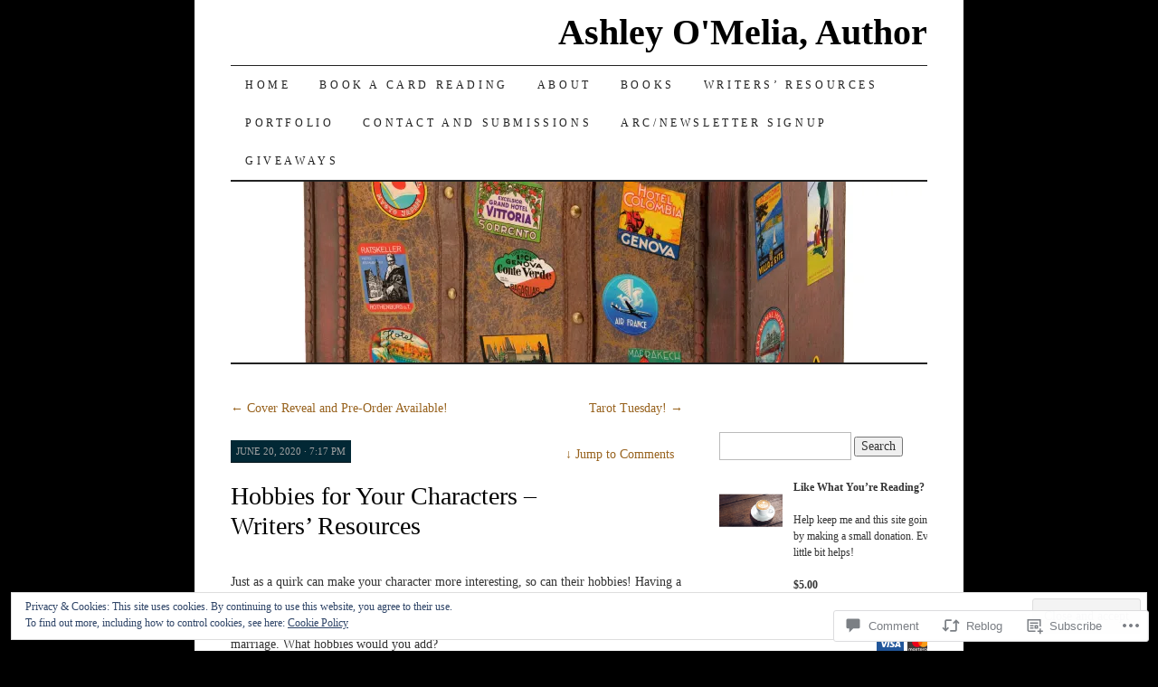

--- FILE ---
content_type: text/html; charset=UTF-8
request_url: https://ashleyomelia.com/2020/06/20/hobbies-for-your-characters-writers-resources/
body_size: 32979
content:
<!DOCTYPE html>
<!--[if IE 7]>
<html id="ie7" lang="en">
<![endif]-->
<!--[if (gt IE 7) | (!IE)]><!-->
<html lang="en">
<!--<![endif]-->
<head>
<meta charset="UTF-8" />
<title>Hobbies for Your Characters &#8211; Writers&#8217; Resources | Ashley O&#039;Melia, Author</title>
<link rel="profile" href="http://gmpg.org/xfn/11" />
<link rel="pingback" href="https://ashleyomelia.com/xmlrpc.php" />
<meta name='robots' content='max-image-preview:large' />
<meta name="google-site-verification" content="&lt;a href=https://plus.google.com/107973797703403753746 rel=publisher&gt;Google+&lt;/a&gt;" />

<!-- Async WordPress.com Remote Login -->
<script id="wpcom_remote_login_js">
var wpcom_remote_login_extra_auth = '';
function wpcom_remote_login_remove_dom_node_id( element_id ) {
	var dom_node = document.getElementById( element_id );
	if ( dom_node ) { dom_node.parentNode.removeChild( dom_node ); }
}
function wpcom_remote_login_remove_dom_node_classes( class_name ) {
	var dom_nodes = document.querySelectorAll( '.' + class_name );
	for ( var i = 0; i < dom_nodes.length; i++ ) {
		dom_nodes[ i ].parentNode.removeChild( dom_nodes[ i ] );
	}
}
function wpcom_remote_login_final_cleanup() {
	wpcom_remote_login_remove_dom_node_classes( "wpcom_remote_login_msg" );
	wpcom_remote_login_remove_dom_node_id( "wpcom_remote_login_key" );
	wpcom_remote_login_remove_dom_node_id( "wpcom_remote_login_validate" );
	wpcom_remote_login_remove_dom_node_id( "wpcom_remote_login_js" );
	wpcom_remote_login_remove_dom_node_id( "wpcom_request_access_iframe" );
	wpcom_remote_login_remove_dom_node_id( "wpcom_request_access_styles" );
}

// Watch for messages back from the remote login
window.addEventListener( "message", function( e ) {
	if ( e.origin === "https://r-login.wordpress.com" ) {
		var data = {};
		try {
			data = JSON.parse( e.data );
		} catch( e ) {
			wpcom_remote_login_final_cleanup();
			return;
		}

		if ( data.msg === 'LOGIN' ) {
			// Clean up the login check iframe
			wpcom_remote_login_remove_dom_node_id( "wpcom_remote_login_key" );

			var id_regex = new RegExp( /^[0-9]+$/ );
			var token_regex = new RegExp( /^.*|.*|.*$/ );
			if (
				token_regex.test( data.token )
				&& id_regex.test( data.wpcomid )
			) {
				// We have everything we need to ask for a login
				var script = document.createElement( "script" );
				script.setAttribute( "id", "wpcom_remote_login_validate" );
				script.src = '/remote-login.php?wpcom_remote_login=validate'
					+ '&wpcomid=' + data.wpcomid
					+ '&token=' + encodeURIComponent( data.token )
					+ '&host=' + window.location.protocol
					+ '//' + window.location.hostname
					+ '&postid=2346'
					+ '&is_singular=1';
				document.body.appendChild( script );
			}

			return;
		}

		// Safari ITP, not logged in, so redirect
		if ( data.msg === 'LOGIN-REDIRECT' ) {
			window.location = 'https://wordpress.com/log-in?redirect_to=' + window.location.href;
			return;
		}

		// Safari ITP, storage access failed, remove the request
		if ( data.msg === 'LOGIN-REMOVE' ) {
			var css_zap = 'html { -webkit-transition: margin-top 1s; transition: margin-top 1s; } /* 9001 */ html { margin-top: 0 !important; } * html body { margin-top: 0 !important; } @media screen and ( max-width: 782px ) { html { margin-top: 0 !important; } * html body { margin-top: 0 !important; } }';
			var style_zap = document.createElement( 'style' );
			style_zap.type = 'text/css';
			style_zap.appendChild( document.createTextNode( css_zap ) );
			document.body.appendChild( style_zap );

			var e = document.getElementById( 'wpcom_request_access_iframe' );
			e.parentNode.removeChild( e );

			document.cookie = 'wordpress_com_login_access=denied; path=/; max-age=31536000';

			return;
		}

		// Safari ITP
		if ( data.msg === 'REQUEST_ACCESS' ) {
			console.log( 'request access: safari' );

			// Check ITP iframe enable/disable knob
			if ( wpcom_remote_login_extra_auth !== 'safari_itp_iframe' ) {
				return;
			}

			// If we are in a "private window" there is no ITP.
			var private_window = false;
			try {
				var opendb = window.openDatabase( null, null, null, null );
			} catch( e ) {
				private_window = true;
			}

			if ( private_window ) {
				console.log( 'private window' );
				return;
			}

			var iframe = document.createElement( 'iframe' );
			iframe.id = 'wpcom_request_access_iframe';
			iframe.setAttribute( 'scrolling', 'no' );
			iframe.setAttribute( 'sandbox', 'allow-storage-access-by-user-activation allow-scripts allow-same-origin allow-top-navigation-by-user-activation' );
			iframe.src = 'https://r-login.wordpress.com/remote-login.php?wpcom_remote_login=request_access&origin=' + encodeURIComponent( data.origin ) + '&wpcomid=' + encodeURIComponent( data.wpcomid );

			var css = 'html { -webkit-transition: margin-top 1s; transition: margin-top 1s; } /* 9001 */ html { margin-top: 46px !important; } * html body { margin-top: 46px !important; } @media screen and ( max-width: 660px ) { html { margin-top: 71px !important; } * html body { margin-top: 71px !important; } #wpcom_request_access_iframe { display: block; height: 71px !important; } } #wpcom_request_access_iframe { border: 0px; height: 46px; position: fixed; top: 0; left: 0; width: 100%; min-width: 100%; z-index: 99999; background: #23282d; } ';

			var style = document.createElement( 'style' );
			style.type = 'text/css';
			style.id = 'wpcom_request_access_styles';
			style.appendChild( document.createTextNode( css ) );
			document.body.appendChild( style );

			document.body.appendChild( iframe );
		}

		if ( data.msg === 'DONE' ) {
			wpcom_remote_login_final_cleanup();
		}
	}
}, false );

// Inject the remote login iframe after the page has had a chance to load
// more critical resources
window.addEventListener( "DOMContentLoaded", function( e ) {
	var iframe = document.createElement( "iframe" );
	iframe.style.display = "none";
	iframe.setAttribute( "scrolling", "no" );
	iframe.setAttribute( "id", "wpcom_remote_login_key" );
	iframe.src = "https://r-login.wordpress.com/remote-login.php"
		+ "?wpcom_remote_login=key"
		+ "&origin=aHR0cHM6Ly9hc2hsZXlvbWVsaWEuY29t"
		+ "&wpcomid=48262417"
		+ "&time=" + Math.floor( Date.now() / 1000 );
	document.body.appendChild( iframe );
}, false );
</script>
<link rel='dns-prefetch' href='//s0.wp.com' />
<link rel='dns-prefetch' href='//widgets.wp.com' />
<link rel="alternate" type="application/rss+xml" title="Ashley O&#039;Melia, Author &raquo; Feed" href="https://ashleyomelia.com/feed/" />
<link rel="alternate" type="application/rss+xml" title="Ashley O&#039;Melia, Author &raquo; Comments Feed" href="https://ashleyomelia.com/comments/feed/" />
<link rel="alternate" type="application/rss+xml" title="Ashley O&#039;Melia, Author &raquo; Hobbies for Your Characters &#8211; Writers&#8217;&nbsp;Resources Comments Feed" href="https://ashleyomelia.com/2020/06/20/hobbies-for-your-characters-writers-resources/feed/" />
	<script type="text/javascript">
		/* <![CDATA[ */
		function addLoadEvent(func) {
			var oldonload = window.onload;
			if (typeof window.onload != 'function') {
				window.onload = func;
			} else {
				window.onload = function () {
					oldonload();
					func();
				}
			}
		}
		/* ]]> */
	</script>
	<link crossorigin='anonymous' rel='stylesheet' id='all-css-0-1' href='/_static/??-eJx9zN0KwjAMhuEbsgZ/5vBAvJbShtE1bYNJKLt7NxEEEQ9fku+Bzi60qlgVijkmm1IV6ClOqAJo67XlhI58B8XC5BUFRBfCfRDZwW9gRmUf8rtBrEJp0WjdPnAzouMm+lX/REoZP+6rtvd7uR3G4XQcr5fzMD8BGYBNRA==&cssminify=yes' type='text/css' media='all' />
<style id='wp-emoji-styles-inline-css'>

	img.wp-smiley, img.emoji {
		display: inline !important;
		border: none !important;
		box-shadow: none !important;
		height: 1em !important;
		width: 1em !important;
		margin: 0 0.07em !important;
		vertical-align: -0.1em !important;
		background: none !important;
		padding: 0 !important;
	}
/*# sourceURL=wp-emoji-styles-inline-css */
</style>
<link crossorigin='anonymous' rel='stylesheet' id='all-css-2-1' href='/wp-content/plugins/gutenberg-core/v22.2.0/build/styles/block-library/style.css?m=1764855221i&cssminify=yes' type='text/css' media='all' />
<style id='wp-block-library-inline-css'>
.has-text-align-justify {
	text-align:justify;
}
.has-text-align-justify{text-align:justify;}

/*# sourceURL=wp-block-library-inline-css */
</style><style id='wp-block-paragraph-inline-css'>
.is-small-text{font-size:.875em}.is-regular-text{font-size:1em}.is-large-text{font-size:2.25em}.is-larger-text{font-size:3em}.has-drop-cap:not(:focus):first-letter{float:left;font-size:8.4em;font-style:normal;font-weight:100;line-height:.68;margin:.05em .1em 0 0;text-transform:uppercase}body.rtl .has-drop-cap:not(:focus):first-letter{float:none;margin-left:.1em}p.has-drop-cap.has-background{overflow:hidden}:root :where(p.has-background){padding:1.25em 2.375em}:where(p.has-text-color:not(.has-link-color)) a{color:inherit}p.has-text-align-left[style*="writing-mode:vertical-lr"],p.has-text-align-right[style*="writing-mode:vertical-rl"]{rotate:180deg}
/*# sourceURL=/wp-content/plugins/gutenberg-core/v22.2.0/build/styles/block-library/paragraph/style.css */
</style>
<style id='wp-block-image-inline-css'>
.wp-block-image>a,.wp-block-image>figure>a{display:inline-block}.wp-block-image img{box-sizing:border-box;height:auto;max-width:100%;vertical-align:bottom}@media not (prefers-reduced-motion){.wp-block-image img.hide{visibility:hidden}.wp-block-image img.show{animation:show-content-image .4s}}.wp-block-image[style*=border-radius] img,.wp-block-image[style*=border-radius]>a{border-radius:inherit}.wp-block-image.has-custom-border img{box-sizing:border-box}.wp-block-image.aligncenter{text-align:center}.wp-block-image.alignfull>a,.wp-block-image.alignwide>a{width:100%}.wp-block-image.alignfull img,.wp-block-image.alignwide img{height:auto;width:100%}.wp-block-image .aligncenter,.wp-block-image .alignleft,.wp-block-image .alignright,.wp-block-image.aligncenter,.wp-block-image.alignleft,.wp-block-image.alignright{display:table}.wp-block-image .aligncenter>figcaption,.wp-block-image .alignleft>figcaption,.wp-block-image .alignright>figcaption,.wp-block-image.aligncenter>figcaption,.wp-block-image.alignleft>figcaption,.wp-block-image.alignright>figcaption{caption-side:bottom;display:table-caption}.wp-block-image .alignleft{float:left;margin:.5em 1em .5em 0}.wp-block-image .alignright{float:right;margin:.5em 0 .5em 1em}.wp-block-image .aligncenter{margin-left:auto;margin-right:auto}.wp-block-image :where(figcaption){margin-bottom:1em;margin-top:.5em}.wp-block-image.is-style-circle-mask img{border-radius:9999px}@supports ((-webkit-mask-image:none) or (mask-image:none)) or (-webkit-mask-image:none){.wp-block-image.is-style-circle-mask img{border-radius:0;-webkit-mask-image:url('data:image/svg+xml;utf8,<svg viewBox="0 0 100 100" xmlns="http://www.w3.org/2000/svg"><circle cx="50" cy="50" r="50"/></svg>');mask-image:url('data:image/svg+xml;utf8,<svg viewBox="0 0 100 100" xmlns="http://www.w3.org/2000/svg"><circle cx="50" cy="50" r="50"/></svg>');mask-mode:alpha;-webkit-mask-position:center;mask-position:center;-webkit-mask-repeat:no-repeat;mask-repeat:no-repeat;-webkit-mask-size:contain;mask-size:contain}}:root :where(.wp-block-image.is-style-rounded img,.wp-block-image .is-style-rounded img){border-radius:9999px}.wp-block-image figure{margin:0}.wp-lightbox-container{display:flex;flex-direction:column;position:relative}.wp-lightbox-container img{cursor:zoom-in}.wp-lightbox-container img:hover+button{opacity:1}.wp-lightbox-container button{align-items:center;backdrop-filter:blur(16px) saturate(180%);background-color:#5a5a5a40;border:none;border-radius:4px;cursor:zoom-in;display:flex;height:20px;justify-content:center;opacity:0;padding:0;position:absolute;right:16px;text-align:center;top:16px;width:20px;z-index:100}@media not (prefers-reduced-motion){.wp-lightbox-container button{transition:opacity .2s ease}}.wp-lightbox-container button:focus-visible{outline:3px auto #5a5a5a40;outline:3px auto -webkit-focus-ring-color;outline-offset:3px}.wp-lightbox-container button:hover{cursor:pointer;opacity:1}.wp-lightbox-container button:focus{opacity:1}.wp-lightbox-container button:focus,.wp-lightbox-container button:hover,.wp-lightbox-container button:not(:hover):not(:active):not(.has-background){background-color:#5a5a5a40;border:none}.wp-lightbox-overlay{box-sizing:border-box;cursor:zoom-out;height:100vh;left:0;overflow:hidden;position:fixed;top:0;visibility:hidden;width:100%;z-index:100000}.wp-lightbox-overlay .close-button{align-items:center;cursor:pointer;display:flex;justify-content:center;min-height:40px;min-width:40px;padding:0;position:absolute;right:calc(env(safe-area-inset-right) + 16px);top:calc(env(safe-area-inset-top) + 16px);z-index:5000000}.wp-lightbox-overlay .close-button:focus,.wp-lightbox-overlay .close-button:hover,.wp-lightbox-overlay .close-button:not(:hover):not(:active):not(.has-background){background:none;border:none}.wp-lightbox-overlay .lightbox-image-container{height:var(--wp--lightbox-container-height);left:50%;overflow:hidden;position:absolute;top:50%;transform:translate(-50%,-50%);transform-origin:top left;width:var(--wp--lightbox-container-width);z-index:9999999999}.wp-lightbox-overlay .wp-block-image{align-items:center;box-sizing:border-box;display:flex;height:100%;justify-content:center;margin:0;position:relative;transform-origin:0 0;width:100%;z-index:3000000}.wp-lightbox-overlay .wp-block-image img{height:var(--wp--lightbox-image-height);min-height:var(--wp--lightbox-image-height);min-width:var(--wp--lightbox-image-width);width:var(--wp--lightbox-image-width)}.wp-lightbox-overlay .wp-block-image figcaption{display:none}.wp-lightbox-overlay button{background:none;border:none}.wp-lightbox-overlay .scrim{background-color:#fff;height:100%;opacity:.9;position:absolute;width:100%;z-index:2000000}.wp-lightbox-overlay.active{visibility:visible}@media not (prefers-reduced-motion){.wp-lightbox-overlay.active{animation:turn-on-visibility .25s both}.wp-lightbox-overlay.active img{animation:turn-on-visibility .35s both}.wp-lightbox-overlay.show-closing-animation:not(.active){animation:turn-off-visibility .35s both}.wp-lightbox-overlay.show-closing-animation:not(.active) img{animation:turn-off-visibility .25s both}.wp-lightbox-overlay.zoom.active{animation:none;opacity:1;visibility:visible}.wp-lightbox-overlay.zoom.active .lightbox-image-container{animation:lightbox-zoom-in .4s}.wp-lightbox-overlay.zoom.active .lightbox-image-container img{animation:none}.wp-lightbox-overlay.zoom.active .scrim{animation:turn-on-visibility .4s forwards}.wp-lightbox-overlay.zoom.show-closing-animation:not(.active){animation:none}.wp-lightbox-overlay.zoom.show-closing-animation:not(.active) .lightbox-image-container{animation:lightbox-zoom-out .4s}.wp-lightbox-overlay.zoom.show-closing-animation:not(.active) .lightbox-image-container img{animation:none}.wp-lightbox-overlay.zoom.show-closing-animation:not(.active) .scrim{animation:turn-off-visibility .4s forwards}}@keyframes show-content-image{0%{visibility:hidden}99%{visibility:hidden}to{visibility:visible}}@keyframes turn-on-visibility{0%{opacity:0}to{opacity:1}}@keyframes turn-off-visibility{0%{opacity:1;visibility:visible}99%{opacity:0;visibility:visible}to{opacity:0;visibility:hidden}}@keyframes lightbox-zoom-in{0%{transform:translate(calc((-100vw + var(--wp--lightbox-scrollbar-width))/2 + var(--wp--lightbox-initial-left-position)),calc(-50vh + var(--wp--lightbox-initial-top-position))) scale(var(--wp--lightbox-scale))}to{transform:translate(-50%,-50%) scale(1)}}@keyframes lightbox-zoom-out{0%{transform:translate(-50%,-50%) scale(1);visibility:visible}99%{visibility:visible}to{transform:translate(calc((-100vw + var(--wp--lightbox-scrollbar-width))/2 + var(--wp--lightbox-initial-left-position)),calc(-50vh + var(--wp--lightbox-initial-top-position))) scale(var(--wp--lightbox-scale));visibility:hidden}}
/*# sourceURL=/wp-content/plugins/gutenberg-core/v22.2.0/build/styles/block-library/image/style.css */
</style>
<style id='wp-block-list-inline-css'>
ol,ul{box-sizing:border-box}:root :where(.wp-block-list.has-background){padding:1.25em 2.375em}
/*# sourceURL=/wp-content/plugins/gutenberg-core/v22.2.0/build/styles/block-library/list/style.css */
</style>
<style id='global-styles-inline-css'>
:root{--wp--preset--aspect-ratio--square: 1;--wp--preset--aspect-ratio--4-3: 4/3;--wp--preset--aspect-ratio--3-4: 3/4;--wp--preset--aspect-ratio--3-2: 3/2;--wp--preset--aspect-ratio--2-3: 2/3;--wp--preset--aspect-ratio--16-9: 16/9;--wp--preset--aspect-ratio--9-16: 9/16;--wp--preset--color--black: #000000;--wp--preset--color--cyan-bluish-gray: #abb8c3;--wp--preset--color--white: #ffffff;--wp--preset--color--pale-pink: #f78da7;--wp--preset--color--vivid-red: #cf2e2e;--wp--preset--color--luminous-vivid-orange: #ff6900;--wp--preset--color--luminous-vivid-amber: #fcb900;--wp--preset--color--light-green-cyan: #7bdcb5;--wp--preset--color--vivid-green-cyan: #00d084;--wp--preset--color--pale-cyan-blue: #8ed1fc;--wp--preset--color--vivid-cyan-blue: #0693e3;--wp--preset--color--vivid-purple: #9b51e0;--wp--preset--gradient--vivid-cyan-blue-to-vivid-purple: linear-gradient(135deg,rgb(6,147,227) 0%,rgb(155,81,224) 100%);--wp--preset--gradient--light-green-cyan-to-vivid-green-cyan: linear-gradient(135deg,rgb(122,220,180) 0%,rgb(0,208,130) 100%);--wp--preset--gradient--luminous-vivid-amber-to-luminous-vivid-orange: linear-gradient(135deg,rgb(252,185,0) 0%,rgb(255,105,0) 100%);--wp--preset--gradient--luminous-vivid-orange-to-vivid-red: linear-gradient(135deg,rgb(255,105,0) 0%,rgb(207,46,46) 100%);--wp--preset--gradient--very-light-gray-to-cyan-bluish-gray: linear-gradient(135deg,rgb(238,238,238) 0%,rgb(169,184,195) 100%);--wp--preset--gradient--cool-to-warm-spectrum: linear-gradient(135deg,rgb(74,234,220) 0%,rgb(151,120,209) 20%,rgb(207,42,186) 40%,rgb(238,44,130) 60%,rgb(251,105,98) 80%,rgb(254,248,76) 100%);--wp--preset--gradient--blush-light-purple: linear-gradient(135deg,rgb(255,206,236) 0%,rgb(152,150,240) 100%);--wp--preset--gradient--blush-bordeaux: linear-gradient(135deg,rgb(254,205,165) 0%,rgb(254,45,45) 50%,rgb(107,0,62) 100%);--wp--preset--gradient--luminous-dusk: linear-gradient(135deg,rgb(255,203,112) 0%,rgb(199,81,192) 50%,rgb(65,88,208) 100%);--wp--preset--gradient--pale-ocean: linear-gradient(135deg,rgb(255,245,203) 0%,rgb(182,227,212) 50%,rgb(51,167,181) 100%);--wp--preset--gradient--electric-grass: linear-gradient(135deg,rgb(202,248,128) 0%,rgb(113,206,126) 100%);--wp--preset--gradient--midnight: linear-gradient(135deg,rgb(2,3,129) 0%,rgb(40,116,252) 100%);--wp--preset--font-size--small: 13px;--wp--preset--font-size--medium: 20px;--wp--preset--font-size--large: 36px;--wp--preset--font-size--x-large: 42px;--wp--preset--font-family--albert-sans: 'Albert Sans', sans-serif;--wp--preset--font-family--alegreya: Alegreya, serif;--wp--preset--font-family--arvo: Arvo, serif;--wp--preset--font-family--bodoni-moda: 'Bodoni Moda', serif;--wp--preset--font-family--bricolage-grotesque: 'Bricolage Grotesque', sans-serif;--wp--preset--font-family--cabin: Cabin, sans-serif;--wp--preset--font-family--chivo: Chivo, sans-serif;--wp--preset--font-family--commissioner: Commissioner, sans-serif;--wp--preset--font-family--cormorant: Cormorant, serif;--wp--preset--font-family--courier-prime: 'Courier Prime', monospace;--wp--preset--font-family--crimson-pro: 'Crimson Pro', serif;--wp--preset--font-family--dm-mono: 'DM Mono', monospace;--wp--preset--font-family--dm-sans: 'DM Sans', sans-serif;--wp--preset--font-family--dm-serif-display: 'DM Serif Display', serif;--wp--preset--font-family--domine: Domine, serif;--wp--preset--font-family--eb-garamond: 'EB Garamond', serif;--wp--preset--font-family--epilogue: Epilogue, sans-serif;--wp--preset--font-family--fahkwang: Fahkwang, sans-serif;--wp--preset--font-family--figtree: Figtree, sans-serif;--wp--preset--font-family--fira-sans: 'Fira Sans', sans-serif;--wp--preset--font-family--fjalla-one: 'Fjalla One', sans-serif;--wp--preset--font-family--fraunces: Fraunces, serif;--wp--preset--font-family--gabarito: Gabarito, system-ui;--wp--preset--font-family--ibm-plex-mono: 'IBM Plex Mono', monospace;--wp--preset--font-family--ibm-plex-sans: 'IBM Plex Sans', sans-serif;--wp--preset--font-family--ibarra-real-nova: 'Ibarra Real Nova', serif;--wp--preset--font-family--instrument-serif: 'Instrument Serif', serif;--wp--preset--font-family--inter: Inter, sans-serif;--wp--preset--font-family--josefin-sans: 'Josefin Sans', sans-serif;--wp--preset--font-family--jost: Jost, sans-serif;--wp--preset--font-family--libre-baskerville: 'Libre Baskerville', serif;--wp--preset--font-family--libre-franklin: 'Libre Franklin', sans-serif;--wp--preset--font-family--literata: Literata, serif;--wp--preset--font-family--lora: Lora, serif;--wp--preset--font-family--merriweather: Merriweather, serif;--wp--preset--font-family--montserrat: Montserrat, sans-serif;--wp--preset--font-family--newsreader: Newsreader, serif;--wp--preset--font-family--noto-sans-mono: 'Noto Sans Mono', sans-serif;--wp--preset--font-family--nunito: Nunito, sans-serif;--wp--preset--font-family--open-sans: 'Open Sans', sans-serif;--wp--preset--font-family--overpass: Overpass, sans-serif;--wp--preset--font-family--pt-serif: 'PT Serif', serif;--wp--preset--font-family--petrona: Petrona, serif;--wp--preset--font-family--piazzolla: Piazzolla, serif;--wp--preset--font-family--playfair-display: 'Playfair Display', serif;--wp--preset--font-family--plus-jakarta-sans: 'Plus Jakarta Sans', sans-serif;--wp--preset--font-family--poppins: Poppins, sans-serif;--wp--preset--font-family--raleway: Raleway, sans-serif;--wp--preset--font-family--roboto: Roboto, sans-serif;--wp--preset--font-family--roboto-slab: 'Roboto Slab', serif;--wp--preset--font-family--rubik: Rubik, sans-serif;--wp--preset--font-family--rufina: Rufina, serif;--wp--preset--font-family--sora: Sora, sans-serif;--wp--preset--font-family--source-sans-3: 'Source Sans 3', sans-serif;--wp--preset--font-family--source-serif-4: 'Source Serif 4', serif;--wp--preset--font-family--space-mono: 'Space Mono', monospace;--wp--preset--font-family--syne: Syne, sans-serif;--wp--preset--font-family--texturina: Texturina, serif;--wp--preset--font-family--urbanist: Urbanist, sans-serif;--wp--preset--font-family--work-sans: 'Work Sans', sans-serif;--wp--preset--spacing--20: 0.44rem;--wp--preset--spacing--30: 0.67rem;--wp--preset--spacing--40: 1rem;--wp--preset--spacing--50: 1.5rem;--wp--preset--spacing--60: 2.25rem;--wp--preset--spacing--70: 3.38rem;--wp--preset--spacing--80: 5.06rem;--wp--preset--shadow--natural: 6px 6px 9px rgba(0, 0, 0, 0.2);--wp--preset--shadow--deep: 12px 12px 50px rgba(0, 0, 0, 0.4);--wp--preset--shadow--sharp: 6px 6px 0px rgba(0, 0, 0, 0.2);--wp--preset--shadow--outlined: 6px 6px 0px -3px rgb(255, 255, 255), 6px 6px rgb(0, 0, 0);--wp--preset--shadow--crisp: 6px 6px 0px rgb(0, 0, 0);}:where(.is-layout-flex){gap: 0.5em;}:where(.is-layout-grid){gap: 0.5em;}body .is-layout-flex{display: flex;}.is-layout-flex{flex-wrap: wrap;align-items: center;}.is-layout-flex > :is(*, div){margin: 0;}body .is-layout-grid{display: grid;}.is-layout-grid > :is(*, div){margin: 0;}:where(.wp-block-columns.is-layout-flex){gap: 2em;}:where(.wp-block-columns.is-layout-grid){gap: 2em;}:where(.wp-block-post-template.is-layout-flex){gap: 1.25em;}:where(.wp-block-post-template.is-layout-grid){gap: 1.25em;}.has-black-color{color: var(--wp--preset--color--black) !important;}.has-cyan-bluish-gray-color{color: var(--wp--preset--color--cyan-bluish-gray) !important;}.has-white-color{color: var(--wp--preset--color--white) !important;}.has-pale-pink-color{color: var(--wp--preset--color--pale-pink) !important;}.has-vivid-red-color{color: var(--wp--preset--color--vivid-red) !important;}.has-luminous-vivid-orange-color{color: var(--wp--preset--color--luminous-vivid-orange) !important;}.has-luminous-vivid-amber-color{color: var(--wp--preset--color--luminous-vivid-amber) !important;}.has-light-green-cyan-color{color: var(--wp--preset--color--light-green-cyan) !important;}.has-vivid-green-cyan-color{color: var(--wp--preset--color--vivid-green-cyan) !important;}.has-pale-cyan-blue-color{color: var(--wp--preset--color--pale-cyan-blue) !important;}.has-vivid-cyan-blue-color{color: var(--wp--preset--color--vivid-cyan-blue) !important;}.has-vivid-purple-color{color: var(--wp--preset--color--vivid-purple) !important;}.has-black-background-color{background-color: var(--wp--preset--color--black) !important;}.has-cyan-bluish-gray-background-color{background-color: var(--wp--preset--color--cyan-bluish-gray) !important;}.has-white-background-color{background-color: var(--wp--preset--color--white) !important;}.has-pale-pink-background-color{background-color: var(--wp--preset--color--pale-pink) !important;}.has-vivid-red-background-color{background-color: var(--wp--preset--color--vivid-red) !important;}.has-luminous-vivid-orange-background-color{background-color: var(--wp--preset--color--luminous-vivid-orange) !important;}.has-luminous-vivid-amber-background-color{background-color: var(--wp--preset--color--luminous-vivid-amber) !important;}.has-light-green-cyan-background-color{background-color: var(--wp--preset--color--light-green-cyan) !important;}.has-vivid-green-cyan-background-color{background-color: var(--wp--preset--color--vivid-green-cyan) !important;}.has-pale-cyan-blue-background-color{background-color: var(--wp--preset--color--pale-cyan-blue) !important;}.has-vivid-cyan-blue-background-color{background-color: var(--wp--preset--color--vivid-cyan-blue) !important;}.has-vivid-purple-background-color{background-color: var(--wp--preset--color--vivid-purple) !important;}.has-black-border-color{border-color: var(--wp--preset--color--black) !important;}.has-cyan-bluish-gray-border-color{border-color: var(--wp--preset--color--cyan-bluish-gray) !important;}.has-white-border-color{border-color: var(--wp--preset--color--white) !important;}.has-pale-pink-border-color{border-color: var(--wp--preset--color--pale-pink) !important;}.has-vivid-red-border-color{border-color: var(--wp--preset--color--vivid-red) !important;}.has-luminous-vivid-orange-border-color{border-color: var(--wp--preset--color--luminous-vivid-orange) !important;}.has-luminous-vivid-amber-border-color{border-color: var(--wp--preset--color--luminous-vivid-amber) !important;}.has-light-green-cyan-border-color{border-color: var(--wp--preset--color--light-green-cyan) !important;}.has-vivid-green-cyan-border-color{border-color: var(--wp--preset--color--vivid-green-cyan) !important;}.has-pale-cyan-blue-border-color{border-color: var(--wp--preset--color--pale-cyan-blue) !important;}.has-vivid-cyan-blue-border-color{border-color: var(--wp--preset--color--vivid-cyan-blue) !important;}.has-vivid-purple-border-color{border-color: var(--wp--preset--color--vivid-purple) !important;}.has-vivid-cyan-blue-to-vivid-purple-gradient-background{background: var(--wp--preset--gradient--vivid-cyan-blue-to-vivid-purple) !important;}.has-light-green-cyan-to-vivid-green-cyan-gradient-background{background: var(--wp--preset--gradient--light-green-cyan-to-vivid-green-cyan) !important;}.has-luminous-vivid-amber-to-luminous-vivid-orange-gradient-background{background: var(--wp--preset--gradient--luminous-vivid-amber-to-luminous-vivid-orange) !important;}.has-luminous-vivid-orange-to-vivid-red-gradient-background{background: var(--wp--preset--gradient--luminous-vivid-orange-to-vivid-red) !important;}.has-very-light-gray-to-cyan-bluish-gray-gradient-background{background: var(--wp--preset--gradient--very-light-gray-to-cyan-bluish-gray) !important;}.has-cool-to-warm-spectrum-gradient-background{background: var(--wp--preset--gradient--cool-to-warm-spectrum) !important;}.has-blush-light-purple-gradient-background{background: var(--wp--preset--gradient--blush-light-purple) !important;}.has-blush-bordeaux-gradient-background{background: var(--wp--preset--gradient--blush-bordeaux) !important;}.has-luminous-dusk-gradient-background{background: var(--wp--preset--gradient--luminous-dusk) !important;}.has-pale-ocean-gradient-background{background: var(--wp--preset--gradient--pale-ocean) !important;}.has-electric-grass-gradient-background{background: var(--wp--preset--gradient--electric-grass) !important;}.has-midnight-gradient-background{background: var(--wp--preset--gradient--midnight) !important;}.has-small-font-size{font-size: var(--wp--preset--font-size--small) !important;}.has-medium-font-size{font-size: var(--wp--preset--font-size--medium) !important;}.has-large-font-size{font-size: var(--wp--preset--font-size--large) !important;}.has-x-large-font-size{font-size: var(--wp--preset--font-size--x-large) !important;}.has-albert-sans-font-family{font-family: var(--wp--preset--font-family--albert-sans) !important;}.has-alegreya-font-family{font-family: var(--wp--preset--font-family--alegreya) !important;}.has-arvo-font-family{font-family: var(--wp--preset--font-family--arvo) !important;}.has-bodoni-moda-font-family{font-family: var(--wp--preset--font-family--bodoni-moda) !important;}.has-bricolage-grotesque-font-family{font-family: var(--wp--preset--font-family--bricolage-grotesque) !important;}.has-cabin-font-family{font-family: var(--wp--preset--font-family--cabin) !important;}.has-chivo-font-family{font-family: var(--wp--preset--font-family--chivo) !important;}.has-commissioner-font-family{font-family: var(--wp--preset--font-family--commissioner) !important;}.has-cormorant-font-family{font-family: var(--wp--preset--font-family--cormorant) !important;}.has-courier-prime-font-family{font-family: var(--wp--preset--font-family--courier-prime) !important;}.has-crimson-pro-font-family{font-family: var(--wp--preset--font-family--crimson-pro) !important;}.has-dm-mono-font-family{font-family: var(--wp--preset--font-family--dm-mono) !important;}.has-dm-sans-font-family{font-family: var(--wp--preset--font-family--dm-sans) !important;}.has-dm-serif-display-font-family{font-family: var(--wp--preset--font-family--dm-serif-display) !important;}.has-domine-font-family{font-family: var(--wp--preset--font-family--domine) !important;}.has-eb-garamond-font-family{font-family: var(--wp--preset--font-family--eb-garamond) !important;}.has-epilogue-font-family{font-family: var(--wp--preset--font-family--epilogue) !important;}.has-fahkwang-font-family{font-family: var(--wp--preset--font-family--fahkwang) !important;}.has-figtree-font-family{font-family: var(--wp--preset--font-family--figtree) !important;}.has-fira-sans-font-family{font-family: var(--wp--preset--font-family--fira-sans) !important;}.has-fjalla-one-font-family{font-family: var(--wp--preset--font-family--fjalla-one) !important;}.has-fraunces-font-family{font-family: var(--wp--preset--font-family--fraunces) !important;}.has-gabarito-font-family{font-family: var(--wp--preset--font-family--gabarito) !important;}.has-ibm-plex-mono-font-family{font-family: var(--wp--preset--font-family--ibm-plex-mono) !important;}.has-ibm-plex-sans-font-family{font-family: var(--wp--preset--font-family--ibm-plex-sans) !important;}.has-ibarra-real-nova-font-family{font-family: var(--wp--preset--font-family--ibarra-real-nova) !important;}.has-instrument-serif-font-family{font-family: var(--wp--preset--font-family--instrument-serif) !important;}.has-inter-font-family{font-family: var(--wp--preset--font-family--inter) !important;}.has-josefin-sans-font-family{font-family: var(--wp--preset--font-family--josefin-sans) !important;}.has-jost-font-family{font-family: var(--wp--preset--font-family--jost) !important;}.has-libre-baskerville-font-family{font-family: var(--wp--preset--font-family--libre-baskerville) !important;}.has-libre-franklin-font-family{font-family: var(--wp--preset--font-family--libre-franklin) !important;}.has-literata-font-family{font-family: var(--wp--preset--font-family--literata) !important;}.has-lora-font-family{font-family: var(--wp--preset--font-family--lora) !important;}.has-merriweather-font-family{font-family: var(--wp--preset--font-family--merriweather) !important;}.has-montserrat-font-family{font-family: var(--wp--preset--font-family--montserrat) !important;}.has-newsreader-font-family{font-family: var(--wp--preset--font-family--newsreader) !important;}.has-noto-sans-mono-font-family{font-family: var(--wp--preset--font-family--noto-sans-mono) !important;}.has-nunito-font-family{font-family: var(--wp--preset--font-family--nunito) !important;}.has-open-sans-font-family{font-family: var(--wp--preset--font-family--open-sans) !important;}.has-overpass-font-family{font-family: var(--wp--preset--font-family--overpass) !important;}.has-pt-serif-font-family{font-family: var(--wp--preset--font-family--pt-serif) !important;}.has-petrona-font-family{font-family: var(--wp--preset--font-family--petrona) !important;}.has-piazzolla-font-family{font-family: var(--wp--preset--font-family--piazzolla) !important;}.has-playfair-display-font-family{font-family: var(--wp--preset--font-family--playfair-display) !important;}.has-plus-jakarta-sans-font-family{font-family: var(--wp--preset--font-family--plus-jakarta-sans) !important;}.has-poppins-font-family{font-family: var(--wp--preset--font-family--poppins) !important;}.has-raleway-font-family{font-family: var(--wp--preset--font-family--raleway) !important;}.has-roboto-font-family{font-family: var(--wp--preset--font-family--roboto) !important;}.has-roboto-slab-font-family{font-family: var(--wp--preset--font-family--roboto-slab) !important;}.has-rubik-font-family{font-family: var(--wp--preset--font-family--rubik) !important;}.has-rufina-font-family{font-family: var(--wp--preset--font-family--rufina) !important;}.has-sora-font-family{font-family: var(--wp--preset--font-family--sora) !important;}.has-source-sans-3-font-family{font-family: var(--wp--preset--font-family--source-sans-3) !important;}.has-source-serif-4-font-family{font-family: var(--wp--preset--font-family--source-serif-4) !important;}.has-space-mono-font-family{font-family: var(--wp--preset--font-family--space-mono) !important;}.has-syne-font-family{font-family: var(--wp--preset--font-family--syne) !important;}.has-texturina-font-family{font-family: var(--wp--preset--font-family--texturina) !important;}.has-urbanist-font-family{font-family: var(--wp--preset--font-family--urbanist) !important;}.has-work-sans-font-family{font-family: var(--wp--preset--font-family--work-sans) !important;}
/*# sourceURL=global-styles-inline-css */
</style>

<style id='classic-theme-styles-inline-css'>
/*! This file is auto-generated */
.wp-block-button__link{color:#fff;background-color:#32373c;border-radius:9999px;box-shadow:none;text-decoration:none;padding:calc(.667em + 2px) calc(1.333em + 2px);font-size:1.125em}.wp-block-file__button{background:#32373c;color:#fff;text-decoration:none}
/*# sourceURL=/wp-includes/css/classic-themes.min.css */
</style>
<link crossorigin='anonymous' rel='stylesheet' id='all-css-4-1' href='/_static/??-eJx9jl2OwjAMhC+Eawq7FB4QR0FJakEgTqLYKdrbbyq0PwKpL5Y8M9/Y+MjgUlSKijnUi4+CLtmQ3F1w0/X7rgfxnANBoan7wNGL/iZA9CtQ50RW+K+IK/x1FWo6Z6Nzgmn0hgJxiy1hj9wYsDYXEoE22VcGvTZQlrgbaTbuDk16VjwNlBp/vPNEcUwFTdXERtW7NwqlOLTVhxEnKrZdbuL8srzu8y8nPvbDbr3uPw/b4fYNEGN9wA==&cssminify=yes' type='text/css' media='all' />
<link rel='stylesheet' id='verbum-gutenberg-css-css' href='https://widgets.wp.com/verbum-block-editor/block-editor.css?ver=1738686361' media='all' />
<link crossorigin='anonymous' rel='stylesheet' id='all-css-6-1' href='/wp-content/themes/pub/pilcrow/style.css?m=1741693338i&cssminify=yes' type='text/css' media='all' />
<style id='jetpack_facebook_likebox-inline-css'>
.widget_facebook_likebox {
	overflow: hidden;
}

/*# sourceURL=/wp-content/mu-plugins/jetpack-plugin/sun/modules/widgets/facebook-likebox/style.css */
</style>
<link crossorigin='anonymous' rel='stylesheet' id='all-css-8-1' href='/_static/??-eJzTLy/QTc7PK0nNK9HPLdUtyClNz8wr1i9KTcrJTwcy0/WTi5G5ekCujj52Temp+bo5+cmJJZn5eSgc3bScxMwikFb7XFtDE1NLExMLc0OTLACohS2q&cssminify=yes' type='text/css' media='all' />
<style id='jetpack-global-styles-frontend-style-inline-css'>
:root { --font-headings: unset; --font-base: unset; --font-headings-default: -apple-system,BlinkMacSystemFont,"Segoe UI",Roboto,Oxygen-Sans,Ubuntu,Cantarell,"Helvetica Neue",sans-serif; --font-base-default: -apple-system,BlinkMacSystemFont,"Segoe UI",Roboto,Oxygen-Sans,Ubuntu,Cantarell,"Helvetica Neue",sans-serif;}
/*# sourceURL=jetpack-global-styles-frontend-style-inline-css */
</style>
<link crossorigin='anonymous' rel='stylesheet' id='all-css-10-1' href='/_static/??-eJyNjcsKAjEMRX/IGtQZBxfip0hMS9sxTYppGfx7H7gRN+7ugcs5sFRHKi1Ig9Jd5R6zGMyhVaTrh8G6QFHfORhYwlvw6P39PbPENZmt4G/ROQuBKWVkxxrVvuBH1lIoz2waILJekF+HUzlupnG3nQ77YZwfuRJIaQ==&cssminify=yes' type='text/css' media='all' />
<script type="text/javascript" id="jetpack_related-posts-js-extra">
/* <![CDATA[ */
var related_posts_js_options = {"post_heading":"h4"};
//# sourceURL=jetpack_related-posts-js-extra
/* ]]> */
</script>
<script type="text/javascript" id="wpcom-actionbar-placeholder-js-extra">
/* <![CDATA[ */
var actionbardata = {"siteID":"48262417","postID":"2346","siteURL":"https://ashleyomelia.com","xhrURL":"https://ashleyomelia.com/wp-admin/admin-ajax.php","nonce":"a1fa0fa1af","isLoggedIn":"","statusMessage":"","subsEmailDefault":"instantly","proxyScriptUrl":"https://s0.wp.com/wp-content/js/wpcom-proxy-request.js?m=1513050504i&amp;ver=20211021","shortlink":"https://wp.me/p3gvg5-BQ","i18n":{"followedText":"New posts from this site will now appear in your \u003Ca href=\"https://wordpress.com/reader\"\u003EReader\u003C/a\u003E","foldBar":"Collapse this bar","unfoldBar":"Expand this bar","shortLinkCopied":"Shortlink copied to clipboard."}};
//# sourceURL=wpcom-actionbar-placeholder-js-extra
/* ]]> */
</script>
<script type="text/javascript" id="jetpack-mu-wpcom-settings-js-before">
/* <![CDATA[ */
var JETPACK_MU_WPCOM_SETTINGS = {"assetsUrl":"https://s0.wp.com/wp-content/mu-plugins/jetpack-mu-wpcom-plugin/sun/jetpack_vendor/automattic/jetpack-mu-wpcom/src/build/"};
//# sourceURL=jetpack-mu-wpcom-settings-js-before
/* ]]> */
</script>
<script crossorigin='anonymous' type='text/javascript'  src='/_static/??-eJxdjd0KAiEQhV+o2clg2b2JHiVcFdF0HBxt6+3bhYjq6vBx/nBlMIWao4a5A6fuAwlG11ib25tROuE1kMGlh2SxuqSbs8BFmvzSkAMNUQ74tRu3TGrAtTye/96Siv+8rqVabQVM0iJO9qLJjPfTLkCFwFuu28Qln9U0jkelpnmOL35BR9g='></script>
<script type="text/javascript" id="rlt-proxy-js-after">
/* <![CDATA[ */
	rltInitialize( {"token":null,"iframeOrigins":["https:\/\/widgets.wp.com"]} );
//# sourceURL=rlt-proxy-js-after
/* ]]> */
</script>
<link rel="EditURI" type="application/rsd+xml" title="RSD" href="https://ashleyomelia.wordpress.com/xmlrpc.php?rsd" />
<meta name="generator" content="WordPress.com" />
<link rel="canonical" href="https://ashleyomelia.com/2020/06/20/hobbies-for-your-characters-writers-resources/" />
<link rel='shortlink' href='https://wp.me/p3gvg5-BQ' />
<link rel="alternate" type="application/json+oembed" href="https://public-api.wordpress.com/oembed/?format=json&amp;url=https%3A%2F%2Fashleyomelia.com%2F2020%2F06%2F20%2Fhobbies-for-your-characters-writers-resources%2F&amp;for=wpcom-auto-discovery" /><link rel="alternate" type="application/xml+oembed" href="https://public-api.wordpress.com/oembed/?format=xml&amp;url=https%3A%2F%2Fashleyomelia.com%2F2020%2F06%2F20%2Fhobbies-for-your-characters-writers-resources%2F&amp;for=wpcom-auto-discovery" />
<!-- Jetpack Open Graph Tags -->
<meta property="og:type" content="article" />
<meta property="og:title" content="Hobbies for Your Characters &#8211; Writers&#8217; Resources" />
<meta property="og:url" content="https://ashleyomelia.com/2020/06/20/hobbies-for-your-characters-writers-resources/" />
<meta property="og:description" content="Just as a quirk can make your character more interesting, so can their hobbies! Having a hobby gives your character something to do, whether they stumble into the craft shop and discover a murderer…" />
<meta property="article:published_time" content="2020-06-21T00:17:00+00:00" />
<meta property="article:modified_time" content="2021-11-08T20:20:47+00:00" />
<meta property="og:site_name" content="Ashley O&#039;Melia, Author" />
<meta property="og:image" content="https://i0.wp.com/ashleyomelia.com/wp-content/uploads/2020/06/suitcase.jpeg?fit=1200%2C1038&#038;ssl=1" />
<meta property="og:image:width" content="1200" />
<meta property="og:image:height" content="1038" />
<meta property="og:image:alt" content="" />
<meta property="og:locale" content="en_US" />
<meta property="article:publisher" content="https://www.facebook.com/WordPresscom" />
<meta name="twitter:text:title" content="Hobbies for Your Characters &#8211; Writers&#8217;&nbsp;Resources" />
<meta name="twitter:image" content="https://i0.wp.com/ashleyomelia.com/wp-content/uploads/2020/06/suitcase.jpeg?fit=1200%2C1038&#038;ssl=1&#038;w=640" />
<meta name="twitter:card" content="summary_large_image" />

<!-- End Jetpack Open Graph Tags -->
<link rel="shortcut icon" type="image/x-icon" href="https://s0.wp.com/i/favicon.ico?m=1713425267i" sizes="16x16 24x24 32x32 48x48" />
<link rel="icon" type="image/x-icon" href="https://s0.wp.com/i/favicon.ico?m=1713425267i" sizes="16x16 24x24 32x32 48x48" />
<link rel="apple-touch-icon" href="https://s0.wp.com/i/webclip.png?m=1713868326i" />
<link rel='openid.server' href='https://ashleyomelia.com/?openidserver=1' />
<link rel='openid.delegate' href='https://ashleyomelia.com/' />
<link rel="search" type="application/opensearchdescription+xml" href="https://ashleyomelia.com/osd.xml" title="Ashley O&#039;Melia, Author" />
<link rel="search" type="application/opensearchdescription+xml" href="https://s1.wp.com/opensearch.xml" title="WordPress.com" />
<meta name="theme-color" content="#000000" />
<style type="text/css">.recentcomments a{display:inline !important;padding:0 !important;margin:0 !important;}</style>		<style type="text/css">
			.recentcomments a {
				display: inline !important;
				padding: 0 !important;
				margin: 0 !important;
			}

			table.recentcommentsavatartop img.avatar, table.recentcommentsavatarend img.avatar {
				border: 0px;
				margin: 0;
			}

			table.recentcommentsavatartop a, table.recentcommentsavatarend a {
				border: 0px !important;
				background-color: transparent !important;
			}

			td.recentcommentsavatarend, td.recentcommentsavatartop {
				padding: 0px 0px 1px 0px;
				margin: 0px;
			}

			td.recentcommentstextend {
				border: none !important;
				padding: 0px 0px 2px 10px;
			}

			.rtl td.recentcommentstextend {
				padding: 0px 10px 2px 0px;
			}

			td.recentcommentstexttop {
				border: none;
				padding: 0px 0px 0px 10px;
			}

			.rtl td.recentcommentstexttop {
				padding: 0px 10px 0px 0px;
			}
		</style>
		<meta name="description" content="Just as a quirk can make your character more interesting, so can their hobbies! Having a hobby gives your character something to do, whether they stumble into the craft shop and discover a murderer or build model planes while discussing their crumbing marriage. What hobbies would you add? fishkeeping/aquaristcross-stitchingknittingcrochetingpainting (oil, acrylic, watercolor)spelunkingreadingplaying a musical instrumentcryptozoology&hellip;" />
<style type="text/css" id="custom-background-css">
body.custom-background { background-color: #000000; }
</style>
			<script type="text/javascript">

			window.doNotSellCallback = function() {

				var linkElements = [
					'a[href="https://wordpress.com/?ref=footer_blog"]',
					'a[href="https://wordpress.com/?ref=footer_website"]',
					'a[href="https://wordpress.com/?ref=vertical_footer"]',
					'a[href^="https://wordpress.com/?ref=footer_segment_"]',
				].join(',');

				var dnsLink = document.createElement( 'a' );
				dnsLink.href = 'https://wordpress.com/advertising-program-optout/';
				dnsLink.classList.add( 'do-not-sell-link' );
				dnsLink.rel = 'nofollow';
				dnsLink.style.marginLeft = '0.5em';
				dnsLink.textContent = 'Do Not Sell or Share My Personal Information';

				var creditLinks = document.querySelectorAll( linkElements );

				if ( 0 === creditLinks.length ) {
					return false;
				}

				Array.prototype.forEach.call( creditLinks, function( el ) {
					el.insertAdjacentElement( 'afterend', dnsLink );
				});

				return true;
			};

		</script>
		<style type="text/css" id="custom-colors-css">body, .infinite-scroll .infinite-loader { color: #B2B2B2;}
.entry-content h3, #wrapper .sticky .entry-content h3 { color: #A3A3A3;}
blockquote { color: #A3A3A3;}
#wrapper .sticky .entry-content,#wrapper .entry-meta,#wrapper .entry-links,#wrapper .widget ul,#wrapper .entry-meta a,#wrapper .entry-links a, #wrapper .widget ul a, .entry-meta a, .page-link a:link, .page-link a:visited { color: #A3A3A3;}
body #wrapper, #wrapper .infinite-scroll .infinite-loader { color: #333333;}
#wrapper .entry-content h3 { color: #333333;}
#wrapper .page-link a:link, #wrapper .page-link a:visited { color: #333333;}
#nav a { color: #B2B2B2;}
#wrapper #nav a { color: #222222;}
#wrapper #nav ul ul a { color: #919191;}
.sidebar-list h2 { color: #A3A3A3;}
#nav .current_page_item a, #nav li:hover > a, #nav ul ul *:hover > a { color: #5E5E5E;}
#wrapper #nav .current_page_item a, #wrapper #nav li:hover > a, #wrapper #nav ul ul *:hover > a { color: #5E5E5E;}
.entry-title a { color: #BFBFBF;}
.page-link, .page-title, #site-title a { color: #A3A3A3;}
#wrapper .entry-title a { color: #000000;}
#wrapper .page-link, #wrapper #site-title a { color: #000000;}
body, .sticky .page-link a { background-color: #033649;}
.sticky .entry-content, .entry-links, .widget ul, blockquote, .page-title, .entry-meta, #infinite-handle span { background-color: #022835;}
.sticky .entry-content, .entry-links, .widget ul, blockquote, .page-title, .entry-meta, .sticky .page-link a { border-bottom-color: #011218;}
#infinite-handle span { border-color: #011218;}
.widget-title, .page-title span { color: #007FAD;}
#wrapper .widget-title { color: #033649;}
.sticky .entry-links { border-top-color: #033649;}
#nav .current_page_item a, #nav li:hover > a, #nav ul ul *:hover > a { background-color: #ECE5CE;}
a, #infinite-handle span, #wrapper .page-title a { color: #F1D4AF;}
a:hover, a:focus, a:active, #infinite-handle span:hover { bg: #F1D4AF;}
#wrapper a, #wrapper #infinite-handle span { color: #98631F;}
#wrapper a:hover, #wrapper a:focus, #wrapper a:active, #wrapper #infinite-handle span:hover { #ffffff: #F1D4AF;}
</style>
			<link rel="stylesheet" id="custom-css-css" type="text/css" href="https://s0.wp.com/?custom-css=1&#038;csblog=3gvg5&#038;cscache=6&#038;csrev=3" />
			<script type="text/javascript">
	window.google_analytics_uacct = "UA-52447-2";
</script>

<script type="text/javascript">
	var _gaq = _gaq || [];
	_gaq.push(['_setAccount', 'UA-52447-2']);
	_gaq.push(['_gat._anonymizeIp']);
	_gaq.push(['_setDomainName', 'none']);
	_gaq.push(['_setAllowLinker', true]);
	_gaq.push(['_initData']);
	_gaq.push(['_trackPageview']);

	(function() {
		var ga = document.createElement('script'); ga.type = 'text/javascript'; ga.async = true;
		ga.src = ('https:' == document.location.protocol ? 'https://ssl' : 'http://www') + '.google-analytics.com/ga.js';
		(document.getElementsByTagName('head')[0] || document.getElementsByTagName('body')[0]).appendChild(ga);
	})();
</script>
<link crossorigin='anonymous' rel='stylesheet' id='all-css-0-3' href='/_static/??-eJyVj90OgjAMRl9IqAYD8cL4KGRuDRa6n6ybhLd3JIhe6lXTrydfTmEOlfYuoUtgcxU4D+QERkxB6WnbQbKDnpyGO3s9CchMAWOtRQ7wc4H1JjMKaBV9FuSdeQd/9m1R/0RnfASVk7cqJdIfWC1B8TpsqSvaUcNMZsAEQjYwfp3SwrgLlFc5m9VVBIySBxUlqS25FbnZ66lrz03THi/d+ALqp3nc&cssminify=yes' type='text/css' media='all' />
<link rel='stylesheet' id='jetpack-simple-payments-css' href='https://s0.wp.com/wp-content/mu-plugins/jetpack-plugin/sun/jetpack_vendor/automattic/jetpack-paypal-payments/src/legacy//../../../dist/legacy-simple-payments.css?ver=0.6.0-alpha' media='' />
</head>

<body class="wp-singular post-template-default single single-post postid-2346 single-format-standard custom-background wp-theme-pubpilcrow customizer-styles-applied two-column content-sidebar color-light jetpack-reblog-enabled custom-colors">
<div id="wrapper"><div id="container" class="hfeed">
	<div id="page" class="blog">
		<div id="header">
						<div id="site-title">
				<span>
					<a href="https://ashleyomelia.com/" title="Ashley O&#039;Melia, Author" rel="home">Ashley O&#039;Melia, Author</a>
				</span>
			</div>

			<div id="nav" role="navigation">
			  				<div class="skip-link screen-reader-text"><a href="#content" title="Skip to content">Skip to content</a></div>
								<div class="menu"><ul>
<li ><a href="https://ashleyomelia.com/">Home</a></li><li class="page_item page-item-6016"><a href="https://ashleyomelia.com/book-a-card-reading/">Book a Card&nbsp;Reading</a></li>
<li class="page_item page-item-1"><a href="https://ashleyomelia.com/about/">About</a></li>
<li class="page_item page-item-93"><a href="https://ashleyomelia.com/books/">Books</a></li>
<li class="page_item page-item-2272"><a href="https://ashleyomelia.com/writers-resources/">Writers&#8217; Resources</a></li>
<li class="page_item page-item-472"><a href="https://ashleyomelia.com/portfolio/">Portfolio</a></li>
<li class="page_item page-item-107"><a href="https://ashleyomelia.com/contact/">Contact and Submissions</a></li>
<li class="page_item page-item-1336"><a href="https://ashleyomelia.com/arc-newsletter-signup/">ARC/Newsletter Signup</a></li>
<li class="page_item page-item-1403"><a href="https://ashleyomelia.com/giveaways/">Giveaways</a></li>
</ul></div>
			</div><!-- #nav -->

			<div id="pic">
				<a href="https://ashleyomelia.com/" rel="home">
				<img width="770" height="200" src="https://ashleyomelia.com/wp-content/uploads/2020/06/suitcase.jpeg?w=770&amp;h=200&amp;crop=1" class="attachment-post-thumbnail size-post-thumbnail wp-post-image" alt="" decoding="async" srcset="https://ashleyomelia.com/wp-content/uploads/2020/06/suitcase.jpeg?w=770&amp;h=200&amp;crop=1 770w, https://ashleyomelia.com/wp-content/uploads/2020/06/suitcase.jpeg?w=1540&amp;h=400&amp;crop=1 1540w, https://ashleyomelia.com/wp-content/uploads/2020/06/suitcase.jpeg?w=150&amp;h=39&amp;crop=1 150w, https://ashleyomelia.com/wp-content/uploads/2020/06/suitcase.jpeg?w=300&amp;h=78&amp;crop=1 300w, https://ashleyomelia.com/wp-content/uploads/2020/06/suitcase.jpeg?w=1024&amp;h=266&amp;crop=1 1024w, https://ashleyomelia.com/wp-content/uploads/2020/06/suitcase.jpeg?w=1440&amp;h=374&amp;crop=1 1440w" sizes="(max-width: 770px) 100vw, 770px" data-attachment-id="2542" data-permalink="https://ashleyomelia.com/old-suitcase/" data-orig-file="https://ashleyomelia.com/wp-content/uploads/2020/06/suitcase.jpeg" data-orig-size="4433,3835" data-comments-opened="1" data-image-meta="{&quot;aperture&quot;:&quot;0&quot;,&quot;credit&quot;:&quot;rimglow - stock.adobe.com&quot;,&quot;camera&quot;:&quot;&quot;,&quot;caption&quot;:&quot;&quot;,&quot;created_timestamp&quot;:&quot;1169539981&quot;,&quot;copyright&quot;:&quot;\u00a9rimglow - stock.adobe.com&quot;,&quot;focal_length&quot;:&quot;0&quot;,&quot;iso&quot;:&quot;0&quot;,&quot;shutter_speed&quot;:&quot;0&quot;,&quot;title&quot;:&quot;old suitcase&quot;,&quot;orientation&quot;:&quot;1&quot;}" data-image-title="old suitcase" data-image-description="" data-image-caption="" data-medium-file="https://ashleyomelia.com/wp-content/uploads/2020/06/suitcase.jpeg?w=300" data-large-file="https://ashleyomelia.com/wp-content/uploads/2020/06/suitcase.jpeg?w=500" />				</a>
			</div><!-- #pic -->
		</div><!-- #header -->

		<div id="content-box">

<div id="content-container">
	<div id="content" role="main">

	
<div id="nav-above" class="navigation">
	<div class="nav-previous"><a href="https://ashleyomelia.com/2020/06/19/cover-reveal-and-pre-order-available/" rel="prev"><span class="meta-nav">&larr;</span> Cover Reveal and Pre-Order&nbsp;Available!</a></div>
	<div class="nav-next"><a href="https://ashleyomelia.com/2020/06/23/tarot-tuesday-2/" rel="next">Tarot Tuesday! <span class="meta-nav">&rarr;</span></a></div>
</div><!-- #nav-above -->

<div id="post-2346" class="post-2346 post type-post status-publish format-standard has-post-thumbnail hentry category-on-writing category-writers-resources tag-character-development tag-hobbies tag-inspiration tag-writers-block tag-writing tag-writing-resources tag-writing-tips">
	<div class="entry-meta">

		June 20, 2020 &middot; 7:17 pm	</div><!-- .entry-meta -->

		<div class="jump"><a href="https://ashleyomelia.com/2020/06/20/hobbies-for-your-characters-writers-resources/#comments"><span class="meta-nav">&darr; </span>Jump to Comments</a></div>
	<h1 class="entry-title"><a href="https://ashleyomelia.com/2020/06/20/hobbies-for-your-characters-writers-resources/" rel="bookmark">Hobbies for Your Characters &#8211; Writers&#8217;&nbsp;Resources</a></h1>
	<div class="entry entry-content">
		
<p>Just as a quirk can make your character more interesting, so can their hobbies!  Having a hobby gives your character something to do, whether they stumble into the craft shop and discover a murderer or build model planes while discussing their crumbing marriage.  What hobbies would you add?</p>



<div class="wp-block-image"><figure class="aligncenter size-large"><img data-attachment-id="2542" data-permalink="https://ashleyomelia.com/old-suitcase/" data-orig-file="https://ashleyomelia.com/wp-content/uploads/2020/06/suitcase.jpeg" data-orig-size="4433,3835" data-comments-opened="1" data-image-meta="{&quot;aperture&quot;:&quot;0&quot;,&quot;credit&quot;:&quot;rimglow - stock.adobe.com&quot;,&quot;camera&quot;:&quot;&quot;,&quot;caption&quot;:&quot;&quot;,&quot;created_timestamp&quot;:&quot;1169539981&quot;,&quot;copyright&quot;:&quot;\u00a9rimglow - stock.adobe.com&quot;,&quot;focal_length&quot;:&quot;0&quot;,&quot;iso&quot;:&quot;0&quot;,&quot;shutter_speed&quot;:&quot;0&quot;,&quot;title&quot;:&quot;old suitcase&quot;,&quot;orientation&quot;:&quot;1&quot;}" data-image-title="old suitcase" data-image-description="" data-image-caption="" data-medium-file="https://ashleyomelia.com/wp-content/uploads/2020/06/suitcase.jpeg?w=300" data-large-file="https://ashleyomelia.com/wp-content/uploads/2020/06/suitcase.jpeg?w=500" width="1024" height="885" src="https://ashleyomelia.com/wp-content/uploads/2020/06/suitcase.jpeg?w=1024" alt="" class="wp-image-2542" srcset="https://ashleyomelia.com/wp-content/uploads/2020/06/suitcase.jpeg?w=1024 1024w, https://ashleyomelia.com/wp-content/uploads/2020/06/suitcase.jpeg?w=2048 2048w, https://ashleyomelia.com/wp-content/uploads/2020/06/suitcase.jpeg?w=150 150w, https://ashleyomelia.com/wp-content/uploads/2020/06/suitcase.jpeg?w=300 300w, https://ashleyomelia.com/wp-content/uploads/2020/06/suitcase.jpeg?w=768 768w, https://ashleyomelia.com/wp-content/uploads/2020/06/suitcase.jpeg?w=1440 1440w" sizes="(max-width: 1024px) 100vw, 1024px" /></figure></div>



<ul class="wp-block-list"><li>fishkeeping/aquarist</li><li>cross-stitching</li><li>knitting</li><li>crocheting</li><li>painting (oil, acrylic, watercolor)</li><li>spelunking</li><li>reading</li><li>playing a musical instrument</li><li>cryptozoology (Big Foot, anyone?)</li><li>history buff</li><li>volunteering (there are more ideas on this <a rel="noreferrer noopener" href="https://ashleyomelia.com/2020/01/18/volunteer-opportunities-for-your-characters-writers-resources/" target="_blank">here</a>)</li><li>hiking</li><li>kayaking</li><li>swimming</li><li>fishing</li><li>hunting</li><li>poetry</li><li>diving</li><li>sailing</li><li>sci-fi conventions</li><li>historical reenactment</li><li>crystals (either as a rock collector or in a New Age sense)</li><li>antiquing</li><li>tarot cards</li><li>bicycling</li><li>cooking or baking</li><li>scrapbooking</li><li>gardening</li><li>making fishing lures</li><li>writing</li><li>traveling (by boat, plane, bicycle, motorcycle, etc)</li><li>martial arts</li><li>running</li><li>crafts</li><li>playing billiards/pool</li><li>watching football</li><li>collecting (stamps, figurines, spoons, shot glasses, etc.)</li><li>surfing</li><li>sailing</li><li>photography</li><li>horseback riding</li><li>parasailing</li><li>skydiving</li><li>origami</li><li>mountain climbing</li><li>golf</li><li>gambling</li><li>skateboarding</li><li>chess</li><li>yoga</li><li>blogging</li><li>flipping houses</li><li>tie dye</li><li>pottery</li></ul>



<p>I&#8217;ll continue to add to this list, so feel free to check back!  Also take a peek at the other information on my <a rel="noreferrer noopener" href="https://ashleyomelia.com/writers-resources/" target="_blank">Writers&#8217; Resources</a> page!</p>



<p class="has-text-align-center">* * * </p>



<p>Ashley O’Melia is an independent author and freelancer from Southern Illinois.&nbsp; She holds her Bachelor’s Degree in Creative Writing and English from Southern New Hampshire University.&nbsp; Her books include <a href="http://www.amazon.com/dp/B00N2AH8N2"><em>The Wanderer’s Guide to Dragon Keeping</em></a>and <a href="http://www.amazon.com/dp/B00E7E6FFE"><em>The Graveside Detective</em></a><em>.&nbsp; </em>Her short stories have been published in <em>The Penmen Review, Siren’s Call, </em>and<em> Subcutaneous.&nbsp; </em>Ashley’s freelance work has spanned numerous genres for clients around the world.&nbsp; You can find her on <a href="http://www.facebook.com/ashley.omelia.author">Facebook</a> and <a href="http://www.amazon.com/Ashley-OMelia/e/B00FMHT9T4/ref=ntt_athr_dp_pel_pop_1">Amazon</a>.</p>
<div id="jp-post-flair" class="sharedaddy sd-like-enabled sd-sharing-enabled"><div class="sharedaddy sd-sharing-enabled"><div class="robots-nocontent sd-block sd-social sd-social-icon-text sd-sharing"><h3 class="sd-title">Share this:</h3><div class="sd-content"><ul><li class="share-twitter"><a rel="nofollow noopener noreferrer"
				data-shared="sharing-twitter-2346"
				class="share-twitter sd-button share-icon"
				href="https://ashleyomelia.com/2020/06/20/hobbies-for-your-characters-writers-resources/?share=twitter"
				target="_blank"
				aria-labelledby="sharing-twitter-2346"
				>
				<span id="sharing-twitter-2346" hidden>Click to share on X (Opens in new window)</span>
				<span>X</span>
			</a></li><li class="share-facebook"><a rel="nofollow noopener noreferrer"
				data-shared="sharing-facebook-2346"
				class="share-facebook sd-button share-icon"
				href="https://ashleyomelia.com/2020/06/20/hobbies-for-your-characters-writers-resources/?share=facebook"
				target="_blank"
				aria-labelledby="sharing-facebook-2346"
				>
				<span id="sharing-facebook-2346" hidden>Click to share on Facebook (Opens in new window)</span>
				<span>Facebook</span>
			</a></li><li class="share-end"></li></ul></div></div></div><div class='sharedaddy sd-block sd-like jetpack-likes-widget-wrapper jetpack-likes-widget-unloaded' id='like-post-wrapper-48262417-2346-6963572942cad' data-src='//widgets.wp.com/likes/index.html?ver=20260111#blog_id=48262417&amp;post_id=2346&amp;origin=ashleyomelia.wordpress.com&amp;obj_id=48262417-2346-6963572942cad&amp;domain=ashleyomelia.com' data-name='like-post-frame-48262417-2346-6963572942cad' data-title='Like or Reblog'><div class='likes-widget-placeholder post-likes-widget-placeholder' style='height: 55px;'><span class='button'><span>Like</span></span> <span class='loading'>Loading...</span></div><span class='sd-text-color'></span><a class='sd-link-color'></a></div>
<div id='jp-relatedposts' class='jp-relatedposts' >
	<h3 class="jp-relatedposts-headline"><em>Related</em></h3>
</div></div>	</div><!-- .entry-content -->

	<div class="entry-links">
		<p class="comment-number"><a href="https://ashleyomelia.com/2020/06/20/hobbies-for-your-characters-writers-resources/#respond">Leave a comment</a></p>

					<p class="entry-categories tagged">Filed under <a href="https://ashleyomelia.com/category/on-writing/" rel="category tag">On Writing</a>, <a href="https://ashleyomelia.com/category/writers-resources/" rel="category tag">writers resources</a></p>
			<p class="entry-tags tagged">Tagged as <a href="https://ashleyomelia.com/tag/character-development/" rel="tag">character development</a>, <a href="https://ashleyomelia.com/tag/hobbies/" rel="tag">hobbies</a>, <a href="https://ashleyomelia.com/tag/inspiration/" rel="tag">inspiration</a>, <a href="https://ashleyomelia.com/tag/writers-block/" rel="tag">writers block</a>, <a href="https://ashleyomelia.com/tag/writing/" rel="tag">writing</a>, <a href="https://ashleyomelia.com/tag/writing-resources/" rel="tag">writing resources</a>, <a href="https://ashleyomelia.com/tag/writing-tips/" rel="tag">writing tips</a><br /></p>
			</div><!-- .entry-links -->

</div><!-- #post-## -->

<div id="nav-below" class="navigation">
	<div class="nav-previous"><a href="https://ashleyomelia.com/2020/06/19/cover-reveal-and-pre-order-available/" rel="prev"><span class="meta-nav">&larr;</span> Cover Reveal and Pre-Order&nbsp;Available!</a></div>
	<div class="nav-next"><a href="https://ashleyomelia.com/2020/06/23/tarot-tuesday-2/" rel="next">Tarot Tuesday! <span class="meta-nav">&rarr;</span></a></div>
</div><!-- #nav-below -->


<div id="comments">

	
	
		<div id="respond" class="comment-respond">
		<h3 id="reply-title" class="comment-reply-title">Leave a comment <small><a rel="nofollow" id="cancel-comment-reply-link" href="/2020/06/20/hobbies-for-your-characters-writers-resources/#respond" style="display:none;">Cancel reply</a></small></h3><form action="https://ashleyomelia.com/wp-comments-post.php" method="post" id="commentform" class="comment-form">


<div class="comment-form__verbum transparent"></div><div class="verbum-form-meta"><input type='hidden' name='comment_post_ID' value='2346' id='comment_post_ID' />
<input type='hidden' name='comment_parent' id='comment_parent' value='0' />

			<input type="hidden" name="highlander_comment_nonce" id="highlander_comment_nonce" value="5954d6bc4d" />
			<input type="hidden" name="verbum_show_subscription_modal" value="" /></div><p style="display: none;"><input type="hidden" id="akismet_comment_nonce" name="akismet_comment_nonce" value="8b632675db" /></p><p style="display: none !important;" class="akismet-fields-container" data-prefix="ak_"><label>&#916;<textarea name="ak_hp_textarea" cols="45" rows="8" maxlength="100"></textarea></label><input type="hidden" id="ak_js_1" name="ak_js" value="77"/><script type="text/javascript">
/* <![CDATA[ */
document.getElementById( "ak_js_1" ).setAttribute( "value", ( new Date() ).getTime() );
/* ]]> */
</script>
</p></form>	</div><!-- #respond -->
	<p class="akismet_comment_form_privacy_notice">This site uses Akismet to reduce spam. <a href="https://akismet.com/privacy/" target="_blank" rel="nofollow noopener">Learn how your comment data is processed.</a></p>
</div><!-- #comments -->

	</div><!-- #content -->
</div><!-- #container -->


	<div id="sidebar" class="widget-area" role="complementary">
				<ul class="xoxo sidebar-list">

			<li id="facebook-likebox-2" class="widget widget_facebook_likebox">		<div id="fb-root"></div>
		<div class="fb-page" data-href="https://www.facebook.com/ashley.omelia.author" data-width="200"  data-height="130" data-hide-cover="false" data-show-facepile="false" data-tabs="false" data-hide-cta="false" data-small-header="false">
		<div class="fb-xfbml-parse-ignore"><blockquote cite="https://www.facebook.com/ashley.omelia.author"><a href="https://www.facebook.com/ashley.omelia.author"></a></blockquote></div>
		</div>
		</li><li id="search-2" class="widget widget_search"><form role="search" method="get" id="searchform" class="searchform" action="https://ashleyomelia.com/">
				<div>
					<label class="screen-reader-text" for="s">Search for:</label>
					<input type="text" value="" name="s" id="s" />
					<input type="submit" id="searchsubmit" value="Search" />
				</div>
			</form></li><li id="jetpack_simple_payments_widget-3" class="widget simple-payments"><div class="jetpack-simple-payments-content">
<div class="jetpack-simple-payments-2856 jetpack-simple-payments-wrapper">
	<div class="jetpack-simple-payments-product">
		<div class="jetpack-simple-payments-product-image"><div class="jetpack-simple-payments-image"><img width="500" height="262" src="https://ashleyomelia.com/wp-content/uploads/2021/03/coffee-heart.jpeg" class="attachment-full size-full wp-post-image" alt="" decoding="async" loading="lazy" srcset="https://ashleyomelia.com/wp-content/uploads/2021/03/coffee-heart.jpeg?w=500&amp;h=262 500w, https://ashleyomelia.com/wp-content/uploads/2021/03/coffee-heart.jpeg?w=1000&amp;h=523 1000w, https://ashleyomelia.com/wp-content/uploads/2021/03/coffee-heart.jpeg?w=150&amp;h=79 150w, https://ashleyomelia.com/wp-content/uploads/2021/03/coffee-heart.jpeg?w=300&amp;h=157 300w, https://ashleyomelia.com/wp-content/uploads/2021/03/coffee-heart.jpeg?w=768&amp;h=402 768w" sizes="(max-width: 500px) 100vw, 500px" data-attachment-id="2855" data-permalink="https://ashleyomelia.com/close-up-hot-cappuccino-white-coffee-cup-with-heart-shape-latte-art-on-dark-brown-old-wood-table-at-cafefood-and-drink-concept/" data-orig-file="https://ashleyomelia.com/wp-content/uploads/2021/03/coffee-heart.jpeg" data-orig-size="7641,4000" data-comments-opened="1" data-image-meta="{&quot;aperture&quot;:&quot;2.8&quot;,&quot;credit&quot;:&quot;weedezign - stock.adobe.com&quot;,&quot;camera&quot;:&quot;X-T2&quot;,&quot;caption&quot;:&quot;Close up hot cappuccino white coffee cup with heart shape latte art on dark brown old wood table at cafe,food and drink concept&quot;,&quot;created_timestamp&quot;:&quot;1525097281&quot;,&quot;copyright&quot;:&quot;\u00a9weedezign - stock.adobe.com&quot;,&quot;focal_length&quot;:&quot;35&quot;,&quot;iso&quot;:&quot;200&quot;,&quot;shutter_speed&quot;:&quot;0.013333333333333&quot;,&quot;title&quot;:&quot;Close up hot cappuccino white coffee cup with heart shape latte art on dark brown old wood table at cafe,food and drink concept.&quot;,&quot;orientation&quot;:&quot;1&quot;}" data-image-title="Close up hot cappuccino white coffee cup with heart shape latte art on dark brown old wood table at cafe,food and drink concept." data-image-description="" data-image-caption="&lt;p&gt;Close up hot cappuccino white coffee cup with heart shape latte art on dark brown old wood table at cafe,food and drink concept&lt;/p&gt;
" data-medium-file="https://ashleyomelia.com/wp-content/uploads/2021/03/coffee-heart.jpeg?w=300" data-large-file="https://ashleyomelia.com/wp-content/uploads/2021/03/coffee-heart.jpeg?w=500" /></div></div>
		<div class="jetpack-simple-payments-details">
			<div class="jetpack-simple-payments-title"><p>Like What You&#8217;re&nbsp;Reading?</p></div>
			<div class="jetpack-simple-payments-description"><p>Help keep me and this site going by making a small donation. Every little bit helps!</p></div>
			<div class="jetpack-simple-payments-price"><p>$5.00</p></div>
			<div class="jetpack-simple-payments-purchase-message" id="jetpack-simple-payments-2856_69635729445c85.65257498-message-container"></div><div class="jetpack-simple-payments-purchase-box">
				<div class="jetpack-simple-payments-items">
					<input class="jetpack-simple-payments-items-number" type="number" value="1" min="1" id="jetpack-simple-payments-2856_69635729445c85.65257498_number" />
				</div>
				<div class="jetpack-simple-payments-button" id="jetpack-simple-payments-2856_69635729445c85.65257498_button"></div></div>
		</div>
	</div>
</div>
</div><!--simple-payments--></li>
		<li id="recent-posts-2" class="widget widget_recent_entries">
		<h3 class="widget-title">Recent Posts</h3>
		<ul>
											<li>
					<a href="https://ashleyomelia.com/2025/07/04/5-things-i-learned-this-week-2/">5 Things I Learned This&nbsp;Week</a>
									</li>
											<li>
					<a href="https://ashleyomelia.com/2025/06/27/5-things-i-learned-this-week/">5 Things I Learned This&nbsp;Week</a>
									</li>
											<li>
					<a href="https://ashleyomelia.com/2023/12/06/writing-prompt-wednesday-50/">Writing Prompt Wednesday</a>
									</li>
											<li>
					<a href="https://ashleyomelia.com/2023/11/01/writing-prompt-wednesday-49/">Writing Prompt Wednesday</a>
									</li>
											<li>
					<a href="https://ashleyomelia.com/2023/10/04/writing-prompt-wednesday-48/">Writing Prompt Wednesday</a>
									</li>
					</ul>

		</li><li id="recent-comments-2" class="widget widget_recent_comments"><h3 class="widget-title">Recent Comments</h3>				<table class="recentcommentsavatar" cellspacing="0" cellpadding="0" border="0">
					<tr><td title="Victoria" class="recentcommentsavatartop" style="height:48px; width:48px;"><a href="http://victoriaponderscom.wordpress.com" rel="nofollow"><img referrerpolicy="no-referrer" alt='Victoria&#039;s avatar' src='https://1.gravatar.com/avatar/a76a033c426bd338edc8cbe7ffa154e5d9f915f0a994d107c212430b96773592?s=48&#038;d=identicon&#038;r=G' srcset='https://1.gravatar.com/avatar/a76a033c426bd338edc8cbe7ffa154e5d9f915f0a994d107c212430b96773592?s=48&#038;d=identicon&#038;r=G 1x, https://1.gravatar.com/avatar/a76a033c426bd338edc8cbe7ffa154e5d9f915f0a994d107c212430b96773592?s=72&#038;d=identicon&#038;r=G 1.5x, https://1.gravatar.com/avatar/a76a033c426bd338edc8cbe7ffa154e5d9f915f0a994d107c212430b96773592?s=96&#038;d=identicon&#038;r=G 2x, https://1.gravatar.com/avatar/a76a033c426bd338edc8cbe7ffa154e5d9f915f0a994d107c212430b96773592?s=144&#038;d=identicon&#038;r=G 3x, https://1.gravatar.com/avatar/a76a033c426bd338edc8cbe7ffa154e5d9f915f0a994d107c212430b96773592?s=192&#038;d=identicon&#038;r=G 4x' class='avatar avatar-48' height='48' width='48' loading='lazy' decoding='async' /></a></td><td class="recentcommentstexttop" style=""><a href="http://victoriaponderscom.wordpress.com" rel="nofollow">Victoria</a> on <a href="https://ashleyomelia.com/2025/06/27/5-things-i-learned-this-week/comment-page-1/#comment-18062">5 Things I Learned This&nbsp;W&hellip;</a></td></tr><tr><td title="ashleyomelia" class="recentcommentsavatarend" style="height:48px; width:48px;"><a href="https://ashleyomelia.wordpress.com" rel="nofollow"><img referrerpolicy="no-referrer" alt='ashleyomelia&#039;s avatar' src='https://1.gravatar.com/avatar/da76908bfdbff00876d3b6bb79f578b53062e8718d3aa05a7a57ea5f9bbd687f?s=48&#038;d=identicon&#038;r=G' srcset='https://1.gravatar.com/avatar/da76908bfdbff00876d3b6bb79f578b53062e8718d3aa05a7a57ea5f9bbd687f?s=48&#038;d=identicon&#038;r=G 1x, https://1.gravatar.com/avatar/da76908bfdbff00876d3b6bb79f578b53062e8718d3aa05a7a57ea5f9bbd687f?s=72&#038;d=identicon&#038;r=G 1.5x, https://1.gravatar.com/avatar/da76908bfdbff00876d3b6bb79f578b53062e8718d3aa05a7a57ea5f9bbd687f?s=96&#038;d=identicon&#038;r=G 2x, https://1.gravatar.com/avatar/da76908bfdbff00876d3b6bb79f578b53062e8718d3aa05a7a57ea5f9bbd687f?s=144&#038;d=identicon&#038;r=G 3x, https://1.gravatar.com/avatar/da76908bfdbff00876d3b6bb79f578b53062e8718d3aa05a7a57ea5f9bbd687f?s=192&#038;d=identicon&#038;r=G 4x' class='avatar avatar-48' height='48' width='48' loading='lazy' decoding='async' /></a></td><td class="recentcommentstextend" style=""><a href="https://ashleyomelia.wordpress.com" rel="nofollow">ashleyomelia</a> on <a href="https://ashleyomelia.com/2025/06/27/5-things-i-learned-this-week/comment-page-1/#comment-18061">5 Things I Learned This&nbsp;W&hellip;</a></td></tr><tr><td title="ashleyomelia" class="recentcommentsavatarend" style="height:48px; width:48px;"><a href="https://ashleyomelia.wordpress.com" rel="nofollow"><img referrerpolicy="no-referrer" alt='ashleyomelia&#039;s avatar' src='https://1.gravatar.com/avatar/da76908bfdbff00876d3b6bb79f578b53062e8718d3aa05a7a57ea5f9bbd687f?s=48&#038;d=identicon&#038;r=G' srcset='https://1.gravatar.com/avatar/da76908bfdbff00876d3b6bb79f578b53062e8718d3aa05a7a57ea5f9bbd687f?s=48&#038;d=identicon&#038;r=G 1x, https://1.gravatar.com/avatar/da76908bfdbff00876d3b6bb79f578b53062e8718d3aa05a7a57ea5f9bbd687f?s=72&#038;d=identicon&#038;r=G 1.5x, https://1.gravatar.com/avatar/da76908bfdbff00876d3b6bb79f578b53062e8718d3aa05a7a57ea5f9bbd687f?s=96&#038;d=identicon&#038;r=G 2x, https://1.gravatar.com/avatar/da76908bfdbff00876d3b6bb79f578b53062e8718d3aa05a7a57ea5f9bbd687f?s=144&#038;d=identicon&#038;r=G 3x, https://1.gravatar.com/avatar/da76908bfdbff00876d3b6bb79f578b53062e8718d3aa05a7a57ea5f9bbd687f?s=192&#038;d=identicon&#038;r=G 4x' class='avatar avatar-48' height='48' width='48' loading='lazy' decoding='async' /></a></td><td class="recentcommentstextend" style=""><a href="https://ashleyomelia.wordpress.com" rel="nofollow">ashleyomelia</a> on <a href="https://ashleyomelia.com/2025/06/27/5-things-i-learned-this-week/comment-page-1/#comment-18060">5 Things I Learned This&nbsp;W&hellip;</a></td></tr><tr><td title="Victoria" class="recentcommentsavatarend" style="height:48px; width:48px;"><a href="http://victoriaponderscom.wordpress.com" rel="nofollow"><img referrerpolicy="no-referrer" alt='Victoria&#039;s avatar' src='https://1.gravatar.com/avatar/a76a033c426bd338edc8cbe7ffa154e5d9f915f0a994d107c212430b96773592?s=48&#038;d=identicon&#038;r=G' srcset='https://1.gravatar.com/avatar/a76a033c426bd338edc8cbe7ffa154e5d9f915f0a994d107c212430b96773592?s=48&#038;d=identicon&#038;r=G 1x, https://1.gravatar.com/avatar/a76a033c426bd338edc8cbe7ffa154e5d9f915f0a994d107c212430b96773592?s=72&#038;d=identicon&#038;r=G 1.5x, https://1.gravatar.com/avatar/a76a033c426bd338edc8cbe7ffa154e5d9f915f0a994d107c212430b96773592?s=96&#038;d=identicon&#038;r=G 2x, https://1.gravatar.com/avatar/a76a033c426bd338edc8cbe7ffa154e5d9f915f0a994d107c212430b96773592?s=144&#038;d=identicon&#038;r=G 3x, https://1.gravatar.com/avatar/a76a033c426bd338edc8cbe7ffa154e5d9f915f0a994d107c212430b96773592?s=192&#038;d=identicon&#038;r=G 4x' class='avatar avatar-48' height='48' width='48' loading='lazy' decoding='async' /></a></td><td class="recentcommentstextend" style=""><a href="http://victoriaponderscom.wordpress.com" rel="nofollow">Victoria</a> on <a href="https://ashleyomelia.com/2025/06/27/5-things-i-learned-this-week/comment-page-1/#comment-18059">5 Things I Learned This&nbsp;W&hellip;</a></td></tr><tr><td title="Klausbernd" class="recentcommentsavatarend" style="height:48px; width:48px;"><a href="http://fabfourblog.com" rel="nofollow"><img referrerpolicy="no-referrer" alt='Klausbernd&#039;s avatar' src='https://1.gravatar.com/avatar/4cfd999efdc9229565b5afdd8c4ef7e3c65978014060cf5185269a5a26c519f6?s=48&#038;d=identicon&#038;r=G' srcset='https://1.gravatar.com/avatar/4cfd999efdc9229565b5afdd8c4ef7e3c65978014060cf5185269a5a26c519f6?s=48&#038;d=identicon&#038;r=G 1x, https://1.gravatar.com/avatar/4cfd999efdc9229565b5afdd8c4ef7e3c65978014060cf5185269a5a26c519f6?s=72&#038;d=identicon&#038;r=G 1.5x, https://1.gravatar.com/avatar/4cfd999efdc9229565b5afdd8c4ef7e3c65978014060cf5185269a5a26c519f6?s=96&#038;d=identicon&#038;r=G 2x, https://1.gravatar.com/avatar/4cfd999efdc9229565b5afdd8c4ef7e3c65978014060cf5185269a5a26c519f6?s=144&#038;d=identicon&#038;r=G 3x, https://1.gravatar.com/avatar/4cfd999efdc9229565b5afdd8c4ef7e3c65978014060cf5185269a5a26c519f6?s=192&#038;d=identicon&#038;r=G 4x' class='avatar avatar-48' height='48' width='48' loading='lazy' decoding='async' /></a></td><td class="recentcommentstextend" style=""><a href="http://fabfourblog.com" rel="nofollow">Klausbernd</a> on <a href="https://ashleyomelia.com/2025/06/27/5-things-i-learned-this-week/comment-page-1/#comment-18058">5 Things I Learned This&nbsp;W&hellip;</a></td></tr>				</table>
				</li><li id="categories-2" class="widget widget_categories"><h3 class="widget-title">Categories</h3>
			<ul>
					<li class="cat-item cat-item-490"><a href="https://ashleyomelia.com/category/animals/">Animals</a>
</li>
	<li class="cat-item cat-item-177"><a href="https://ashleyomelia.com/category/art/">Art</a>
</li>
	<li class="cat-item cat-item-143095"><a href="https://ashleyomelia.com/category/author-interviews/">Author Interviews</a>
</li>
	<li class="cat-item cat-item-1885"><a href="https://ashleyomelia.com/category/beauty/">Beauty</a>
</li>
	<li class="cat-item cat-item-91"><a href="https://ashleyomelia.com/category/blogging/">Blogging</a>
</li>
	<li class="cat-item cat-item-3328"><a href="https://ashleyomelia.com/category/book-reviews/">Book Reviews</a>
</li>
	<li class="cat-item cat-item-20909451"><a href="https://ashleyomelia.com/category/books-2/">Books</a>
</li>
	<li class="cat-item cat-item-491427"><a href="https://ashleyomelia.com/category/cozy-mystery/">cozy mystery</a>
</li>
	<li class="cat-item cat-item-8762"><a href="https://ashleyomelia.com/category/crafts/">crafts</a>
</li>
	<li class="cat-item cat-item-184"><a href="https://ashleyomelia.com/category/environment/">Environment</a>
</li>
	<li class="cat-item cat-item-24218731"><a href="https://ashleyomelia.com/category/family-2/">Family</a>
</li>
	<li class="cat-item cat-item-1747"><a href="https://ashleyomelia.com/category/fiction/">Fiction</a>
</li>
	<li class="cat-item cat-item-33337"><a href="https://ashleyomelia.com/category/finances/">Finances</a>
</li>
	<li class="cat-item cat-item-586"><a href="https://ashleyomelia.com/category/food/">Food</a>
</li>
	<li class="cat-item cat-item-68148253"><a href="https://ashleyomelia.com/category/fountain-pens-and-ink/">Fountain Pens and Ink</a>
</li>
	<li class="cat-item cat-item-46604"><a href="https://ashleyomelia.com/category/freelancing/">freelancing</a>
</li>
	<li class="cat-item cat-item-21"><a href="https://ashleyomelia.com/category/games/">Games</a>
</li>
	<li class="cat-item cat-item-160998"><a href="https://ashleyomelia.com/category/ghostwriting/">ghostwriting</a>
</li>
	<li class="cat-item cat-item-82555"><a href="https://ashleyomelia.com/category/giveaways/">Giveaways</a>
</li>
	<li class="cat-item cat-item-150060"><a href="https://ashleyomelia.com/category/guest-posts/">Guest Posts</a>
</li>
	<li class="cat-item cat-item-6168"><a href="https://ashleyomelia.com/category/halloween/">Halloween</a>
</li>
	<li class="cat-item cat-item-4325"><a href="https://ashleyomelia.com/category/holidays/">Holidays</a>
</li>
	<li class="cat-item cat-item-5463565"><a href="https://ashleyomelia.com/category/ipen/">iPen</a>
</li>
	<li class="cat-item cat-item-14356"><a href="https://ashleyomelia.com/category/on-writing/">On Writing</a>
</li>
	<li class="cat-item cat-item-34920942"><a href="https://ashleyomelia.com/category/parenting-2/">Parenting</a>
</li>
	<li class="cat-item cat-item-47986"><a href="https://ashleyomelia.com/category/pens/">pens</a>
</li>
	<li class="cat-item cat-item-422"><a href="https://ashleyomelia.com/category/poetry/">Poetry</a>
</li>
	<li class="cat-item cat-item-235"><a href="https://ashleyomelia.com/category/random-things/">Random Things</a>
</li>
	<li class="cat-item cat-item-197"><a href="https://ashleyomelia.com/category/relationships/">Relationships</a>
</li>
	<li class="cat-item cat-item-309"><a href="https://ashleyomelia.com/category/reviews/">Reviews</a>
</li>
	<li class="cat-item cat-item-10615"><a href="https://ashleyomelia.com/category/science-fiction/">science fiction</a>
</li>
	<li class="cat-item cat-item-40668"><a href="https://ashleyomelia.com/category/self-publishing/">Self-Publishing</a>
</li>
	<li class="cat-item cat-item-114391999"><a href="https://ashleyomelia.com/category/tarot-and-oracle-cards/">Tarot and Oracle Cards</a>
</li>
	<li class="cat-item cat-item-4083483"><a href="https://ashleyomelia.com/category/thursday-things/">Thursday Things</a>
</li>
	<li class="cat-item cat-item-221611"><a href="https://ashleyomelia.com/category/typewriters/">Typewriters</a>
</li>
	<li class="cat-item cat-item-174940"><a href="https://ashleyomelia.com/category/unboxing/">Unboxing</a>
</li>
	<li class="cat-item cat-item-1"><a href="https://ashleyomelia.com/category/uncategorized/">Uncategorized</a>
</li>
	<li class="cat-item cat-item-16718"><a href="https://ashleyomelia.com/category/vintage/">Vintage</a>
</li>
	<li class="cat-item cat-item-9167876"><a href="https://ashleyomelia.com/category/work-2/">Work</a>
</li>
	<li class="cat-item cat-item-161995"><a href="https://ashleyomelia.com/category/work-at-home-mom/">Work-at-Home Mom</a>
</li>
	<li class="cat-item cat-item-1472318"><a href="https://ashleyomelia.com/category/working-with-children/">working with children</a>
</li>
	<li class="cat-item cat-item-189585"><a href="https://ashleyomelia.com/category/worldbuilding/">worldbuilding</a>
</li>
	<li class="cat-item cat-item-38334"><a href="https://ashleyomelia.com/category/writers-resources/">writers resources</a>
</li>
	<li class="cat-item cat-item-955747"><a href="https://ashleyomelia.com/category/writing-excerpts/">Writing Excerpts</a>
</li>
	<li class="cat-item cat-item-112396"><a href="https://ashleyomelia.com/category/writing-exercises/">Writing Exercises</a>
</li>
			</ul>

			</li><li id="archives-2" class="widget widget_archive"><h3 class="widget-title">Archives</h3>
			<ul>
					<li><a href='https://ashleyomelia.com/2025/07/'>July 2025</a></li>
	<li><a href='https://ashleyomelia.com/2025/06/'>June 2025</a></li>
	<li><a href='https://ashleyomelia.com/2023/12/'>December 2023</a></li>
	<li><a href='https://ashleyomelia.com/2023/11/'>November 2023</a></li>
	<li><a href='https://ashleyomelia.com/2023/10/'>October 2023</a></li>
	<li><a href='https://ashleyomelia.com/2023/09/'>September 2023</a></li>
	<li><a href='https://ashleyomelia.com/2023/08/'>August 2023</a></li>
	<li><a href='https://ashleyomelia.com/2023/07/'>July 2023</a></li>
	<li><a href='https://ashleyomelia.com/2023/06/'>June 2023</a></li>
	<li><a href='https://ashleyomelia.com/2023/05/'>May 2023</a></li>
	<li><a href='https://ashleyomelia.com/2023/04/'>April 2023</a></li>
	<li><a href='https://ashleyomelia.com/2023/03/'>March 2023</a></li>
	<li><a href='https://ashleyomelia.com/2023/02/'>February 2023</a></li>
	<li><a href='https://ashleyomelia.com/2023/01/'>January 2023</a></li>
	<li><a href='https://ashleyomelia.com/2022/12/'>December 2022</a></li>
	<li><a href='https://ashleyomelia.com/2022/11/'>November 2022</a></li>
	<li><a href='https://ashleyomelia.com/2022/10/'>October 2022</a></li>
	<li><a href='https://ashleyomelia.com/2022/09/'>September 2022</a></li>
	<li><a href='https://ashleyomelia.com/2022/08/'>August 2022</a></li>
	<li><a href='https://ashleyomelia.com/2022/07/'>July 2022</a></li>
	<li><a href='https://ashleyomelia.com/2022/06/'>June 2022</a></li>
	<li><a href='https://ashleyomelia.com/2022/05/'>May 2022</a></li>
	<li><a href='https://ashleyomelia.com/2022/04/'>April 2022</a></li>
	<li><a href='https://ashleyomelia.com/2022/03/'>March 2022</a></li>
	<li><a href='https://ashleyomelia.com/2022/02/'>February 2022</a></li>
	<li><a href='https://ashleyomelia.com/2022/01/'>January 2022</a></li>
	<li><a href='https://ashleyomelia.com/2021/12/'>December 2021</a></li>
	<li><a href='https://ashleyomelia.com/2021/11/'>November 2021</a></li>
	<li><a href='https://ashleyomelia.com/2021/10/'>October 2021</a></li>
	<li><a href='https://ashleyomelia.com/2021/09/'>September 2021</a></li>
	<li><a href='https://ashleyomelia.com/2021/08/'>August 2021</a></li>
	<li><a href='https://ashleyomelia.com/2021/07/'>July 2021</a></li>
	<li><a href='https://ashleyomelia.com/2021/06/'>June 2021</a></li>
	<li><a href='https://ashleyomelia.com/2021/05/'>May 2021</a></li>
	<li><a href='https://ashleyomelia.com/2021/04/'>April 2021</a></li>
	<li><a href='https://ashleyomelia.com/2021/03/'>March 2021</a></li>
	<li><a href='https://ashleyomelia.com/2021/02/'>February 2021</a></li>
	<li><a href='https://ashleyomelia.com/2021/01/'>January 2021</a></li>
	<li><a href='https://ashleyomelia.com/2020/11/'>November 2020</a></li>
	<li><a href='https://ashleyomelia.com/2020/10/'>October 2020</a></li>
	<li><a href='https://ashleyomelia.com/2020/09/'>September 2020</a></li>
	<li><a href='https://ashleyomelia.com/2020/08/'>August 2020</a></li>
	<li><a href='https://ashleyomelia.com/2020/07/'>July 2020</a></li>
	<li><a href='https://ashleyomelia.com/2020/06/'>June 2020</a></li>
	<li><a href='https://ashleyomelia.com/2020/05/'>May 2020</a></li>
	<li><a href='https://ashleyomelia.com/2020/03/'>March 2020</a></li>
	<li><a href='https://ashleyomelia.com/2020/01/'>January 2020</a></li>
	<li><a href='https://ashleyomelia.com/2019/12/'>December 2019</a></li>
	<li><a href='https://ashleyomelia.com/2019/11/'>November 2019</a></li>
	<li><a href='https://ashleyomelia.com/2019/10/'>October 2019</a></li>
	<li><a href='https://ashleyomelia.com/2019/09/'>September 2019</a></li>
	<li><a href='https://ashleyomelia.com/2019/08/'>August 2019</a></li>
	<li><a href='https://ashleyomelia.com/2019/07/'>July 2019</a></li>
	<li><a href='https://ashleyomelia.com/2019/06/'>June 2019</a></li>
	<li><a href='https://ashleyomelia.com/2019/05/'>May 2019</a></li>
	<li><a href='https://ashleyomelia.com/2019/04/'>April 2019</a></li>
	<li><a href='https://ashleyomelia.com/2019/02/'>February 2019</a></li>
	<li><a href='https://ashleyomelia.com/2019/01/'>January 2019</a></li>
	<li><a href='https://ashleyomelia.com/2018/09/'>September 2018</a></li>
	<li><a href='https://ashleyomelia.com/2018/08/'>August 2018</a></li>
	<li><a href='https://ashleyomelia.com/2018/07/'>July 2018</a></li>
	<li><a href='https://ashleyomelia.com/2018/06/'>June 2018</a></li>
	<li><a href='https://ashleyomelia.com/2018/05/'>May 2018</a></li>
	<li><a href='https://ashleyomelia.com/2018/04/'>April 2018</a></li>
	<li><a href='https://ashleyomelia.com/2018/03/'>March 2018</a></li>
	<li><a href='https://ashleyomelia.com/2018/02/'>February 2018</a></li>
	<li><a href='https://ashleyomelia.com/2018/01/'>January 2018</a></li>
	<li><a href='https://ashleyomelia.com/2017/11/'>November 2017</a></li>
	<li><a href='https://ashleyomelia.com/2017/08/'>August 2017</a></li>
	<li><a href='https://ashleyomelia.com/2017/07/'>July 2017</a></li>
	<li><a href='https://ashleyomelia.com/2017/04/'>April 2017</a></li>
	<li><a href='https://ashleyomelia.com/2017/03/'>March 2017</a></li>
	<li><a href='https://ashleyomelia.com/2016/10/'>October 2016</a></li>
	<li><a href='https://ashleyomelia.com/2016/09/'>September 2016</a></li>
	<li><a href='https://ashleyomelia.com/2016/08/'>August 2016</a></li>
	<li><a href='https://ashleyomelia.com/2016/07/'>July 2016</a></li>
	<li><a href='https://ashleyomelia.com/2016/04/'>April 2016</a></li>
	<li><a href='https://ashleyomelia.com/2016/03/'>March 2016</a></li>
	<li><a href='https://ashleyomelia.com/2016/02/'>February 2016</a></li>
	<li><a href='https://ashleyomelia.com/2016/01/'>January 2016</a></li>
	<li><a href='https://ashleyomelia.com/2015/11/'>November 2015</a></li>
	<li><a href='https://ashleyomelia.com/2015/09/'>September 2015</a></li>
	<li><a href='https://ashleyomelia.com/2015/08/'>August 2015</a></li>
	<li><a href='https://ashleyomelia.com/2015/07/'>July 2015</a></li>
	<li><a href='https://ashleyomelia.com/2015/06/'>June 2015</a></li>
	<li><a href='https://ashleyomelia.com/2015/05/'>May 2015</a></li>
	<li><a href='https://ashleyomelia.com/2015/03/'>March 2015</a></li>
	<li><a href='https://ashleyomelia.com/2015/02/'>February 2015</a></li>
	<li><a href='https://ashleyomelia.com/2015/01/'>January 2015</a></li>
	<li><a href='https://ashleyomelia.com/2014/12/'>December 2014</a></li>
	<li><a href='https://ashleyomelia.com/2014/11/'>November 2014</a></li>
	<li><a href='https://ashleyomelia.com/2014/10/'>October 2014</a></li>
	<li><a href='https://ashleyomelia.com/2014/09/'>September 2014</a></li>
	<li><a href='https://ashleyomelia.com/2014/08/'>August 2014</a></li>
	<li><a href='https://ashleyomelia.com/2014/07/'>July 2014</a></li>
	<li><a href='https://ashleyomelia.com/2014/06/'>June 2014</a></li>
	<li><a href='https://ashleyomelia.com/2014/05/'>May 2014</a></li>
	<li><a href='https://ashleyomelia.com/2014/04/'>April 2014</a></li>
	<li><a href='https://ashleyomelia.com/2014/03/'>March 2014</a></li>
	<li><a href='https://ashleyomelia.com/2014/02/'>February 2014</a></li>
	<li><a href='https://ashleyomelia.com/2014/01/'>January 2014</a></li>
	<li><a href='https://ashleyomelia.com/2013/12/'>December 2013</a></li>
	<li><a href='https://ashleyomelia.com/2013/11/'>November 2013</a></li>
	<li><a href='https://ashleyomelia.com/2013/10/'>October 2013</a></li>
	<li><a href='https://ashleyomelia.com/2013/09/'>September 2013</a></li>
	<li><a href='https://ashleyomelia.com/2013/08/'>August 2013</a></li>
	<li><a href='https://ashleyomelia.com/2013/07/'>July 2013</a></li>
	<li><a href='https://ashleyomelia.com/2013/06/'>June 2013</a></li>
	<li><a href='https://ashleyomelia.com/2013/05/'>May 2013</a></li>
	<li><a href='https://ashleyomelia.com/2013/04/'>April 2013</a></li>
	<li><a href='https://ashleyomelia.com/2013/03/'>March 2013</a></li>
			</ul>

			</li><li id="meta-2" class="widget widget_meta"><h3 class="widget-title">Meta</h3>
		<ul>
			<li><a class="click-register" href="https://wordpress.com/start?ref=wplogin">Create account</a></li>			<li><a href="https://ashleyomelia.wordpress.com/wp-login.php">Log in</a></li>
			<li><a href="https://ashleyomelia.com/feed/">Entries feed</a></li>
			<li><a href="https://ashleyomelia.com/comments/feed/">Comments feed</a></li>

			<li><a href="https://wordpress.com/" title="Powered by WordPress, state-of-the-art semantic personal publishing platform.">WordPress.com</a></li>
		</ul>

		</li>		</ul>
	</div><!-- #sidebar .widget-area -->

	
		</div><!-- #content-box -->

		<div id="footer" role="contentinfo">
			<div id="colophon">

				
				<div id="site-info">
					<a href="https://ashleyomelia.com/" title="Ashley O&#039;Melia, Author" rel="home">Ashley O&#039;Melia, Author</a> &middot; A garden of wild thoughts in straight little rows				</div><!-- #site-info -->

				<div id="site-generator">
					<a href="https://wordpress.com/?ref=footer_blog" rel="nofollow">Blog at WordPress.com.</a>				</div><!-- #site-generator -->

			</div><!-- #colophon -->
		</div><!-- #footer -->
	</div><!-- #page .blog -->
</div><!-- #container -->

</div><!-- #wrapper --><!--  -->
<script type="speculationrules">
{"prefetch":[{"source":"document","where":{"and":[{"href_matches":"/*"},{"not":{"href_matches":["/wp-*.php","/wp-admin/*","/files/*","/wp-content/*","/wp-content/plugins/*","/wp-content/themes/pub/pilcrow/*","/*\\?(.+)"]}},{"not":{"selector_matches":"a[rel~=\"nofollow\"]"}},{"not":{"selector_matches":".no-prefetch, .no-prefetch a"}}]},"eagerness":"conservative"}]}
</script>
<script type="text/javascript" src="//0.gravatar.com/js/hovercards/hovercards.min.js?ver=202602924dcd77a86c6f1d3698ec27fc5da92b28585ddad3ee636c0397cf312193b2a1" id="grofiles-cards-js"></script>
<script type="text/javascript" id="wpgroho-js-extra">
/* <![CDATA[ */
var WPGroHo = {"my_hash":""};
//# sourceURL=wpgroho-js-extra
/* ]]> */
</script>
<script crossorigin='anonymous' type='text/javascript'  src='/wp-content/mu-plugins/gravatar-hovercards/wpgroho.js?m=1610363240i'></script>

	<script>
		// Initialize and attach hovercards to all gravatars
		( function() {
			function init() {
				if ( typeof Gravatar === 'undefined' ) {
					return;
				}

				if ( typeof Gravatar.init !== 'function' ) {
					return;
				}

				Gravatar.profile_cb = function ( hash, id ) {
					WPGroHo.syncProfileData( hash, id );
				};

				Gravatar.my_hash = WPGroHo.my_hash;
				Gravatar.init(
					'body',
					'#wp-admin-bar-my-account',
					{
						i18n: {
							'Edit your profile →': 'Edit your profile →',
							'View profile →': 'View profile →',
							'Contact': 'Contact',
							'Send money': 'Send money',
							'Sorry, we are unable to load this Gravatar profile.': 'Sorry, we are unable to load this Gravatar profile.',
							'Gravatar not found.': 'Gravatar not found.',
							'Too Many Requests.': 'Too Many Requests.',
							'Internal Server Error.': 'Internal Server Error.',
							'Is this you?': 'Is this you?',
							'Claim your free profile.': 'Claim your free profile.',
							'Email': 'Email',
							'Home Phone': 'Home Phone',
							'Work Phone': 'Work Phone',
							'Cell Phone': 'Cell Phone',
							'Contact Form': 'Contact Form',
							'Calendar': 'Calendar',
						},
					}
				);
			}

			if ( document.readyState !== 'loading' ) {
				init();
			} else {
				document.addEventListener( 'DOMContentLoaded', init );
			}
		} )();
	</script>

		<div style="display:none">
	<div class="grofile-hash-map-95e038fab19da5ae64a5970c8a5b4141">
	</div>
	<div class="grofile-hash-map-df76be719a4f6ca47434eaf69d44b6d5">
	</div>
	<div class="grofile-hash-map-03a2337f6c7d329694c4803bdca25e6f">
	</div>
	</div>
		<!-- CCPA [start] -->
		<script type="text/javascript">
			( function () {

				var setupPrivacy = function() {

					// Minimal Mozilla Cookie library
					// https://developer.mozilla.org/en-US/docs/Web/API/Document/cookie/Simple_document.cookie_framework
					var cookieLib = window.cookieLib = {getItem:function(e){return e&&decodeURIComponent(document.cookie.replace(new RegExp("(?:(?:^|.*;)\\s*"+encodeURIComponent(e).replace(/[\-\.\+\*]/g,"\\$&")+"\\s*\\=\\s*([^;]*).*$)|^.*$"),"$1"))||null},setItem:function(e,o,n,t,r,i){if(!e||/^(?:expires|max\-age|path|domain|secure)$/i.test(e))return!1;var c="";if(n)switch(n.constructor){case Number:c=n===1/0?"; expires=Fri, 31 Dec 9999 23:59:59 GMT":"; max-age="+n;break;case String:c="; expires="+n;break;case Date:c="; expires="+n.toUTCString()}return"rootDomain"!==r&&".rootDomain"!==r||(r=(".rootDomain"===r?".":"")+document.location.hostname.split(".").slice(-2).join(".")),document.cookie=encodeURIComponent(e)+"="+encodeURIComponent(o)+c+(r?"; domain="+r:"")+(t?"; path="+t:"")+(i?"; secure":""),!0}};

					// Implement IAB USP API.
					window.__uspapi = function( command, version, callback ) {

						// Validate callback.
						if ( typeof callback !== 'function' ) {
							return;
						}

						// Validate the given command.
						if ( command !== 'getUSPData' || version !== 1 ) {
							callback( null, false );
							return;
						}

						// Check for GPC. If set, override any stored cookie.
						if ( navigator.globalPrivacyControl ) {
							callback( { version: 1, uspString: '1YYN' }, true );
							return;
						}

						// Check for cookie.
						var consent = cookieLib.getItem( 'usprivacy' );

						// Invalid cookie.
						if ( null === consent ) {
							callback( null, false );
							return;
						}

						// Everything checks out. Fire the provided callback with the consent data.
						callback( { version: 1, uspString: consent }, true );
					};

					// Initialization.
					document.addEventListener( 'DOMContentLoaded', function() {

						// Internal functions.
						var setDefaultOptInCookie = function() {
							var value = '1YNN';
							var domain = '.wordpress.com' === location.hostname.slice( -14 ) ? '.rootDomain' : location.hostname;
							cookieLib.setItem( 'usprivacy', value, 365 * 24 * 60 * 60, '/', domain );
						};

						var setDefaultOptOutCookie = function() {
							var value = '1YYN';
							var domain = '.wordpress.com' === location.hostname.slice( -14 ) ? '.rootDomain' : location.hostname;
							cookieLib.setItem( 'usprivacy', value, 24 * 60 * 60, '/', domain );
						};

						var setDefaultNotApplicableCookie = function() {
							var value = '1---';
							var domain = '.wordpress.com' === location.hostname.slice( -14 ) ? '.rootDomain' : location.hostname;
							cookieLib.setItem( 'usprivacy', value, 24 * 60 * 60, '/', domain );
						};

						var setCcpaAppliesCookie = function( applies ) {
							var domain = '.wordpress.com' === location.hostname.slice( -14 ) ? '.rootDomain' : location.hostname;
							cookieLib.setItem( 'ccpa_applies', applies, 24 * 60 * 60, '/', domain );
						}

						var maybeCallDoNotSellCallback = function() {
							if ( 'function' === typeof window.doNotSellCallback ) {
								return window.doNotSellCallback();
							}

							return false;
						}

						// Look for usprivacy cookie first.
						var usprivacyCookie = cookieLib.getItem( 'usprivacy' );

						// Found a usprivacy cookie.
						if ( null !== usprivacyCookie ) {

							// If the cookie indicates that CCPA does not apply, then bail.
							if ( '1---' === usprivacyCookie ) {
								return;
							}

							// CCPA applies, so call our callback to add Do Not Sell link to the page.
							maybeCallDoNotSellCallback();

							// We're all done, no more processing needed.
							return;
						}

						// We don't have a usprivacy cookie, so check to see if we have a CCPA applies cookie.
						var ccpaCookie = cookieLib.getItem( 'ccpa_applies' );

						// No CCPA applies cookie found, so we'll need to geolocate if this visitor is from California.
						// This needs to happen client side because we do not have region geo data in our $SERVER headers,
						// only country data -- therefore we can't vary cache on the region.
						if ( null === ccpaCookie ) {

							var request = new XMLHttpRequest();
							request.open( 'GET', 'https://public-api.wordpress.com/geo/', true );

							request.onreadystatechange = function () {
								if ( 4 === this.readyState ) {
									if ( 200 === this.status ) {

										// Got a geo response. Parse out the region data.
										var data = JSON.parse( this.response );
										var region      = data.region ? data.region.toLowerCase() : '';
										var ccpa_applies = ['california', 'colorado', 'connecticut', 'delaware', 'indiana', 'iowa', 'montana', 'new jersey', 'oregon', 'tennessee', 'texas', 'utah', 'virginia'].indexOf( region ) > -1;
										// Set CCPA applies cookie. This keeps us from having to make a geo request too frequently.
										setCcpaAppliesCookie( ccpa_applies );

										// Check if CCPA applies to set the proper usprivacy cookie.
										if ( ccpa_applies ) {
											if ( maybeCallDoNotSellCallback() ) {
												// Do Not Sell link added, so set default opt-in.
												setDefaultOptInCookie();
											} else {
												// Failed showing Do Not Sell link as required, so default to opt-OUT just to be safe.
												setDefaultOptOutCookie();
											}
										} else {
											// CCPA does not apply.
											setDefaultNotApplicableCookie();
										}
									} else {
										// Could not geo, so let's assume for now that CCPA applies to be safe.
										setCcpaAppliesCookie( true );
										if ( maybeCallDoNotSellCallback() ) {
											// Do Not Sell link added, so set default opt-in.
											setDefaultOptInCookie();
										} else {
											// Failed showing Do Not Sell link as required, so default to opt-OUT just to be safe.
											setDefaultOptOutCookie();
										}
									}
								}
							};

							// Send the geo request.
							request.send();
						} else {
							// We found a CCPA applies cookie.
							if ( ccpaCookie === 'true' ) {
								if ( maybeCallDoNotSellCallback() ) {
									// Do Not Sell link added, so set default opt-in.
									setDefaultOptInCookie();
								} else {
									// Failed showing Do Not Sell link as required, so default to opt-OUT just to be safe.
									setDefaultOptOutCookie();
								}
							} else {
								// CCPA does not apply.
								setDefaultNotApplicableCookie();
							}
						}
					} );
				};

				// Kickoff initialization.
				if ( window.defQueue && defQueue.isLOHP && defQueue.isLOHP === 2020 ) {
					defQueue.items.push( setupPrivacy );
				} else {
					setupPrivacy();
				}

			} )();
		</script>

		<!-- CCPA [end] -->
		<div class="widget widget_eu_cookie_law_widget">
<div
	class="hide-on-button ads-active"
	data-hide-timeout="30"
	data-consent-expiration="180"
	id="eu-cookie-law"
	style="display: none"
>
	<form method="post">
		<input type="submit" value="Close and accept" class="accept" />

		Privacy &amp; Cookies: This site uses cookies. By continuing to use this website, you agree to their use. <br />
To find out more, including how to control cookies, see here:
				<a href="https://automattic.com/cookies/" rel="nofollow">
			Cookie Policy		</a>
 </form>
</div>
</div>		<div id="actionbar" dir="ltr" style="display: none;"
			class="actnbr-pub-pilcrow actnbr-has-follow actnbr-has-actions">
		<ul>
								<li class="actnbr-btn actnbr-hidden">
						<a class="actnbr-action actnbr-actn-comment" href="https://ashleyomelia.com/2020/06/20/hobbies-for-your-characters-writers-resources/#respond">
							<svg class="gridicon gridicons-comment" height="20" width="20" xmlns="http://www.w3.org/2000/svg" viewBox="0 0 24 24"><g><path d="M12 16l-5 5v-5H5c-1.1 0-2-.9-2-2V5c0-1.1.9-2 2-2h14c1.1 0 2 .9 2 2v9c0 1.1-.9 2-2 2h-7z"/></g></svg>							<span>Comment						</span>
						</a>
					</li>
									<li class="actnbr-btn actnbr-hidden">
						<a class="actnbr-action actnbr-actn-reblog" href="">
							<svg class="gridicon gridicons-reblog" height="20" width="20" xmlns="http://www.w3.org/2000/svg" viewBox="0 0 24 24"><g><path d="M22.086 9.914L20 7.828V18c0 1.105-.895 2-2 2h-7v-2h7V7.828l-2.086 2.086L14.5 8.5 19 4l4.5 4.5-1.414 1.414zM6 16.172V6h7V4H6c-1.105 0-2 .895-2 2v10.172l-2.086-2.086L.5 15.5 5 20l4.5-4.5-1.414-1.414L6 16.172z"/></g></svg><span>Reblog</span>
						</a>
					</li>
									<li class="actnbr-btn actnbr-hidden">
								<a class="actnbr-action actnbr-actn-follow " href="">
			<svg class="gridicon" height="20" width="20" xmlns="http://www.w3.org/2000/svg" viewBox="0 0 20 20"><path clip-rule="evenodd" d="m4 4.5h12v6.5h1.5v-6.5-1.5h-1.5-12-1.5v1.5 10.5c0 1.1046.89543 2 2 2h7v-1.5h-7c-.27614 0-.5-.2239-.5-.5zm10.5 2h-9v1.5h9zm-5 3h-4v1.5h4zm3.5 1.5h-1v1h1zm-1-1.5h-1.5v1.5 1 1.5h1.5 1 1.5v-1.5-1-1.5h-1.5zm-2.5 2.5h-4v1.5h4zm6.5 1.25h1.5v2.25h2.25v1.5h-2.25v2.25h-1.5v-2.25h-2.25v-1.5h2.25z"  fill-rule="evenodd"></path></svg>
			<span>Subscribe</span>
		</a>
		<a class="actnbr-action actnbr-actn-following  no-display" href="">
			<svg class="gridicon" height="20" width="20" xmlns="http://www.w3.org/2000/svg" viewBox="0 0 20 20"><path fill-rule="evenodd" clip-rule="evenodd" d="M16 4.5H4V15C4 15.2761 4.22386 15.5 4.5 15.5H11.5V17H4.5C3.39543 17 2.5 16.1046 2.5 15V4.5V3H4H16H17.5V4.5V12.5H16V4.5ZM5.5 6.5H14.5V8H5.5V6.5ZM5.5 9.5H9.5V11H5.5V9.5ZM12 11H13V12H12V11ZM10.5 9.5H12H13H14.5V11V12V13.5H13H12H10.5V12V11V9.5ZM5.5 12H9.5V13.5H5.5V12Z" fill="#008A20"></path><path class="following-icon-tick" d="M13.5 16L15.5 18L19 14.5" stroke="#008A20" stroke-width="1.5"></path></svg>
			<span>Subscribed</span>
		</a>
							<div class="actnbr-popover tip tip-top-left actnbr-notice" id="follow-bubble">
							<div class="tip-arrow"></div>
							<div class="tip-inner actnbr-follow-bubble">
															<ul>
											<li class="actnbr-sitename">
			<a href="https://ashleyomelia.com">
				<img loading='lazy' alt='' src='https://s0.wp.com/i/logo/wpcom-gray-white.png?m=1479929237i' srcset='https://s0.wp.com/i/logo/wpcom-gray-white.png 1x' class='avatar avatar-50' height='50' width='50' />				Ashley O&#039;Melia, Author			</a>
		</li>
										<div class="actnbr-message no-display"></div>
									<form method="post" action="https://subscribe.wordpress.com" accept-charset="utf-8" style="display: none;">
																						<div class="actnbr-follow-count">Join 1,619 other subscribers</div>
																					<div>
										<input type="email" name="email" placeholder="Enter your email address" class="actnbr-email-field" aria-label="Enter your email address" />
										</div>
										<input type="hidden" name="action" value="subscribe" />
										<input type="hidden" name="blog_id" value="48262417" />
										<input type="hidden" name="source" value="https://ashleyomelia.com/2020/06/20/hobbies-for-your-characters-writers-resources/" />
										<input type="hidden" name="sub-type" value="actionbar-follow" />
										<input type="hidden" id="_wpnonce" name="_wpnonce" value="204ef5dea4" />										<div class="actnbr-button-wrap">
											<button type="submit" value="Sign me up">
												Sign me up											</button>
										</div>
									</form>
									<li class="actnbr-login-nudge">
										<div>
											Already have a WordPress.com account? <a href="https://wordpress.com/log-in?redirect_to=https%3A%2F%2Fr-login.wordpress.com%2Fremote-login.php%3Faction%3Dlink%26back%3Dhttps%253A%252F%252Fashleyomelia.com%252F2020%252F06%252F20%252Fhobbies-for-your-characters-writers-resources%252F">Log in now.</a>										</div>
									</li>
								</ul>
															</div>
						</div>
					</li>
							<li class="actnbr-ellipsis actnbr-hidden">
				<svg class="gridicon gridicons-ellipsis" height="24" width="24" xmlns="http://www.w3.org/2000/svg" viewBox="0 0 24 24"><g><path d="M7 12c0 1.104-.896 2-2 2s-2-.896-2-2 .896-2 2-2 2 .896 2 2zm12-2c-1.104 0-2 .896-2 2s.896 2 2 2 2-.896 2-2-.896-2-2-2zm-7 0c-1.104 0-2 .896-2 2s.896 2 2 2 2-.896 2-2-.896-2-2-2z"/></g></svg>				<div class="actnbr-popover tip tip-top-left actnbr-more">
					<div class="tip-arrow"></div>
					<div class="tip-inner">
						<ul>
								<li class="actnbr-sitename">
			<a href="https://ashleyomelia.com">
				<img loading='lazy' alt='' src='https://s0.wp.com/i/logo/wpcom-gray-white.png?m=1479929237i' srcset='https://s0.wp.com/i/logo/wpcom-gray-white.png 1x' class='avatar avatar-50' height='50' width='50' />				Ashley O&#039;Melia, Author			</a>
		</li>
								<li class="actnbr-folded-follow">
										<a class="actnbr-action actnbr-actn-follow " href="">
			<svg class="gridicon" height="20" width="20" xmlns="http://www.w3.org/2000/svg" viewBox="0 0 20 20"><path clip-rule="evenodd" d="m4 4.5h12v6.5h1.5v-6.5-1.5h-1.5-12-1.5v1.5 10.5c0 1.1046.89543 2 2 2h7v-1.5h-7c-.27614 0-.5-.2239-.5-.5zm10.5 2h-9v1.5h9zm-5 3h-4v1.5h4zm3.5 1.5h-1v1h1zm-1-1.5h-1.5v1.5 1 1.5h1.5 1 1.5v-1.5-1-1.5h-1.5zm-2.5 2.5h-4v1.5h4zm6.5 1.25h1.5v2.25h2.25v1.5h-2.25v2.25h-1.5v-2.25h-2.25v-1.5h2.25z"  fill-rule="evenodd"></path></svg>
			<span>Subscribe</span>
		</a>
		<a class="actnbr-action actnbr-actn-following  no-display" href="">
			<svg class="gridicon" height="20" width="20" xmlns="http://www.w3.org/2000/svg" viewBox="0 0 20 20"><path fill-rule="evenodd" clip-rule="evenodd" d="M16 4.5H4V15C4 15.2761 4.22386 15.5 4.5 15.5H11.5V17H4.5C3.39543 17 2.5 16.1046 2.5 15V4.5V3H4H16H17.5V4.5V12.5H16V4.5ZM5.5 6.5H14.5V8H5.5V6.5ZM5.5 9.5H9.5V11H5.5V9.5ZM12 11H13V12H12V11ZM10.5 9.5H12H13H14.5V11V12V13.5H13H12H10.5V12V11V9.5ZM5.5 12H9.5V13.5H5.5V12Z" fill="#008A20"></path><path class="following-icon-tick" d="M13.5 16L15.5 18L19 14.5" stroke="#008A20" stroke-width="1.5"></path></svg>
			<span>Subscribed</span>
		</a>
								</li>
														<li class="actnbr-signup"><a href="https://wordpress.com/start/">Sign up</a></li>
							<li class="actnbr-login"><a href="https://wordpress.com/log-in?redirect_to=https%3A%2F%2Fr-login.wordpress.com%2Fremote-login.php%3Faction%3Dlink%26back%3Dhttps%253A%252F%252Fashleyomelia.com%252F2020%252F06%252F20%252Fhobbies-for-your-characters-writers-resources%252F">Log in</a></li>
																<li class="actnbr-shortlink">
										<a href="https://wp.me/p3gvg5-BQ">
											<span class="actnbr-shortlink__text">Copy shortlink</span>
											<span class="actnbr-shortlink__icon"><svg class="gridicon gridicons-checkmark" height="16" width="16" xmlns="http://www.w3.org/2000/svg" viewBox="0 0 24 24"><g><path d="M9 19.414l-6.707-6.707 1.414-1.414L9 16.586 20.293 5.293l1.414 1.414"/></g></svg></span>
										</a>
									</li>
																<li class="flb-report">
									<a href="https://wordpress.com/abuse/?report_url=https://ashleyomelia.com/2020/06/20/hobbies-for-your-characters-writers-resources/" target="_blank" rel="noopener noreferrer">
										Report this content									</a>
								</li>
															<li class="actnbr-reader">
									<a href="https://wordpress.com/reader/blogs/48262417/posts/2346">
										View post in Reader									</a>
								</li>
															<li class="actnbr-subs">
									<a href="https://subscribe.wordpress.com/">Manage subscriptions</a>
								</li>
																<li class="actnbr-fold"><a href="">Collapse this bar</a></li>
														</ul>
					</div>
				</div>
			</li>
		</ul>
	</div>
	
<script>
window.addEventListener( "DOMContentLoaded", function( event ) {
	var link = document.createElement( "link" );
	link.href = "/wp-content/mu-plugins/actionbar/actionbar.css?v=20250116";
	link.type = "text/css";
	link.rel = "stylesheet";
	document.head.appendChild( link );

	var script = document.createElement( "script" );
	script.src = "/wp-content/mu-plugins/actionbar/actionbar.js?v=20250204";
	document.body.appendChild( script );
} );
</script>

			<div id="jp-carousel-loading-overlay">
			<div id="jp-carousel-loading-wrapper">
				<span id="jp-carousel-library-loading">&nbsp;</span>
			</div>
		</div>
		<div class="jp-carousel-overlay" style="display: none;">

		<div class="jp-carousel-container">
			<!-- The Carousel Swiper -->
			<div
				class="jp-carousel-wrap swiper jp-carousel-swiper-container jp-carousel-transitions"
				itemscope
				itemtype="https://schema.org/ImageGallery">
				<div class="jp-carousel swiper-wrapper"></div>
				<div class="jp-swiper-button-prev swiper-button-prev">
					<svg width="25" height="24" viewBox="0 0 25 24" fill="none" xmlns="http://www.w3.org/2000/svg">
						<mask id="maskPrev" mask-type="alpha" maskUnits="userSpaceOnUse" x="8" y="6" width="9" height="12">
							<path d="M16.2072 16.59L11.6496 12L16.2072 7.41L14.8041 6L8.8335 12L14.8041 18L16.2072 16.59Z" fill="white"/>
						</mask>
						<g mask="url(#maskPrev)">
							<rect x="0.579102" width="23.8823" height="24" fill="#FFFFFF"/>
						</g>
					</svg>
				</div>
				<div class="jp-swiper-button-next swiper-button-next">
					<svg width="25" height="24" viewBox="0 0 25 24" fill="none" xmlns="http://www.w3.org/2000/svg">
						<mask id="maskNext" mask-type="alpha" maskUnits="userSpaceOnUse" x="8" y="6" width="8" height="12">
							<path d="M8.59814 16.59L13.1557 12L8.59814 7.41L10.0012 6L15.9718 12L10.0012 18L8.59814 16.59Z" fill="white"/>
						</mask>
						<g mask="url(#maskNext)">
							<rect x="0.34375" width="23.8822" height="24" fill="#FFFFFF"/>
						</g>
					</svg>
				</div>
			</div>
			<!-- The main close buton -->
			<div class="jp-carousel-close-hint">
				<svg width="25" height="24" viewBox="0 0 25 24" fill="none" xmlns="http://www.w3.org/2000/svg">
					<mask id="maskClose" mask-type="alpha" maskUnits="userSpaceOnUse" x="5" y="5" width="15" height="14">
						<path d="M19.3166 6.41L17.9135 5L12.3509 10.59L6.78834 5L5.38525 6.41L10.9478 12L5.38525 17.59L6.78834 19L12.3509 13.41L17.9135 19L19.3166 17.59L13.754 12L19.3166 6.41Z" fill="white"/>
					</mask>
					<g mask="url(#maskClose)">
						<rect x="0.409668" width="23.8823" height="24" fill="#FFFFFF"/>
					</g>
				</svg>
			</div>
			<!-- Image info, comments and meta -->
			<div class="jp-carousel-info">
				<div class="jp-carousel-info-footer">
					<div class="jp-carousel-pagination-container">
						<div class="jp-swiper-pagination swiper-pagination"></div>
						<div class="jp-carousel-pagination"></div>
					</div>
					<div class="jp-carousel-photo-title-container">
						<h2 class="jp-carousel-photo-caption"></h2>
					</div>
					<div class="jp-carousel-photo-icons-container">
						<a href="#" class="jp-carousel-icon-btn jp-carousel-icon-info" aria-label="Toggle photo metadata visibility">
							<span class="jp-carousel-icon">
								<svg width="25" height="24" viewBox="0 0 25 24" fill="none" xmlns="http://www.w3.org/2000/svg">
									<mask id="maskInfo" mask-type="alpha" maskUnits="userSpaceOnUse" x="2" y="2" width="21" height="20">
										<path fill-rule="evenodd" clip-rule="evenodd" d="M12.7537 2C7.26076 2 2.80273 6.48 2.80273 12C2.80273 17.52 7.26076 22 12.7537 22C18.2466 22 22.7046 17.52 22.7046 12C22.7046 6.48 18.2466 2 12.7537 2ZM11.7586 7V9H13.7488V7H11.7586ZM11.7586 11V17H13.7488V11H11.7586ZM4.79292 12C4.79292 16.41 8.36531 20 12.7537 20C17.142 20 20.7144 16.41 20.7144 12C20.7144 7.59 17.142 4 12.7537 4C8.36531 4 4.79292 7.59 4.79292 12Z" fill="white"/>
									</mask>
									<g mask="url(#maskInfo)">
										<rect x="0.8125" width="23.8823" height="24" fill="#FFFFFF"/>
									</g>
								</svg>
							</span>
						</a>
												<a href="#" class="jp-carousel-icon-btn jp-carousel-icon-comments" aria-label="Toggle photo comments visibility">
							<span class="jp-carousel-icon">
								<svg width="25" height="24" viewBox="0 0 25 24" fill="none" xmlns="http://www.w3.org/2000/svg">
									<mask id="maskComments" mask-type="alpha" maskUnits="userSpaceOnUse" x="2" y="2" width="21" height="20">
										<path fill-rule="evenodd" clip-rule="evenodd" d="M4.3271 2H20.2486C21.3432 2 22.2388 2.9 22.2388 4V16C22.2388 17.1 21.3432 18 20.2486 18H6.31729L2.33691 22V4C2.33691 2.9 3.2325 2 4.3271 2ZM6.31729 16H20.2486V4H4.3271V18L6.31729 16Z" fill="white"/>
									</mask>
									<g mask="url(#maskComments)">
										<rect x="0.34668" width="23.8823" height="24" fill="#FFFFFF"/>
									</g>
								</svg>

								<span class="jp-carousel-has-comments-indicator" aria-label="This image has comments."></span>
							</span>
						</a>
											</div>
				</div>
				<div class="jp-carousel-info-extra">
					<div class="jp-carousel-info-content-wrapper">
						<div class="jp-carousel-photo-title-container">
							<h2 class="jp-carousel-photo-title"></h2>
						</div>
						<div class="jp-carousel-comments-wrapper">
															<div id="jp-carousel-comments-loading">
									<span>Loading Comments...</span>
								</div>
								<div class="jp-carousel-comments"></div>
								<div id="jp-carousel-comment-form-container">
									<span id="jp-carousel-comment-form-spinner">&nbsp;</span>
									<div id="jp-carousel-comment-post-results"></div>
																														<form id="jp-carousel-comment-form">
												<label for="jp-carousel-comment-form-comment-field" class="screen-reader-text">Write a Comment...</label>
												<textarea
													name="comment"
													class="jp-carousel-comment-form-field jp-carousel-comment-form-textarea"
													id="jp-carousel-comment-form-comment-field"
													placeholder="Write a Comment..."
												></textarea>
												<div id="jp-carousel-comment-form-submit-and-info-wrapper">
													<div id="jp-carousel-comment-form-commenting-as">
																													<fieldset>
																<label for="jp-carousel-comment-form-email-field">Email (Required)</label>
																<input type="text" name="email" class="jp-carousel-comment-form-field jp-carousel-comment-form-text-field" id="jp-carousel-comment-form-email-field" />
															</fieldset>
															<fieldset>
																<label for="jp-carousel-comment-form-author-field">Name (Required)</label>
																<input type="text" name="author" class="jp-carousel-comment-form-field jp-carousel-comment-form-text-field" id="jp-carousel-comment-form-author-field" />
															</fieldset>
															<fieldset>
																<label for="jp-carousel-comment-form-url-field">Website</label>
																<input type="text" name="url" class="jp-carousel-comment-form-field jp-carousel-comment-form-text-field" id="jp-carousel-comment-form-url-field" />
															</fieldset>
																											</div>
													<input
														type="submit"
														name="submit"
														class="jp-carousel-comment-form-button"
														id="jp-carousel-comment-form-button-submit"
														value="Post Comment" />
												</div>
											</form>
																											</div>
													</div>
						<div class="jp-carousel-image-meta">
							<div class="jp-carousel-title-and-caption">
								<div class="jp-carousel-photo-info">
									<h3 class="jp-carousel-caption" itemprop="caption description"></h3>
								</div>

								<div class="jp-carousel-photo-description"></div>
							</div>
							<ul class="jp-carousel-image-exif" style="display: none;"></ul>
							<a class="jp-carousel-image-download" href="#" target="_blank" style="display: none;">
								<svg width="25" height="24" viewBox="0 0 25 24" fill="none" xmlns="http://www.w3.org/2000/svg">
									<mask id="mask0" mask-type="alpha" maskUnits="userSpaceOnUse" x="3" y="3" width="19" height="18">
										<path fill-rule="evenodd" clip-rule="evenodd" d="M5.84615 5V19H19.7775V12H21.7677V19C21.7677 20.1 20.8721 21 19.7775 21H5.84615C4.74159 21 3.85596 20.1 3.85596 19V5C3.85596 3.9 4.74159 3 5.84615 3H12.8118V5H5.84615ZM14.802 5V3H21.7677V10H19.7775V6.41L9.99569 16.24L8.59261 14.83L18.3744 5H14.802Z" fill="white"/>
									</mask>
									<g mask="url(#mask0)">
										<rect x="0.870605" width="23.8823" height="24" fill="#FFFFFF"/>
									</g>
								</svg>
								<span class="jp-carousel-download-text"></span>
							</a>
							<div class="jp-carousel-image-map" style="display: none;"></div>
						</div>
					</div>
				</div>
			</div>
		</div>

		</div>
		
	<script type="text/javascript">
		window.WPCOM_sharing_counts = {"https://ashleyomelia.com/2020/06/20/hobbies-for-your-characters-writers-resources/":2346};
	</script>
				
	<script type="text/javascript">
		(function () {
			var wpcom_reblog = {
				source: 'toolbar',

				toggle_reblog_box_flair: function (obj_id, post_id) {

					// Go to site selector. This will redirect to their blog if they only have one.
					const postEndpoint = `https://wordpress.com/post`;

					// Ideally we would use the permalink here, but fortunately this will be replaced with the 
					// post permalink in the editor.
					const originalURL = `${ document.location.href }?page_id=${ post_id }`; 
					
					const url =
						postEndpoint +
						'?url=' +
						encodeURIComponent( originalURL ) +
						'&is_post_share=true' +
						'&v=5';

					const redirect = function () {
						if (
							! window.open( url, '_blank' )
						) {
							location.href = url;
						}
					};

					if ( /Firefox/.test( navigator.userAgent ) ) {
						setTimeout( redirect, 0 );
					} else {
						redirect();
					}
				},
			};

			window.wpcom_reblog = wpcom_reblog;
		})();
	</script>
<script crossorigin='anonymous' type='text/javascript'  src='/_static/??/wp-content/mu-plugins/widgets/eu-cookie-law/templates/eu-cookie-law.js,/wp-content/mu-plugins/likes/queuehandler.js?m=1741961244j'></script>
<script type="text/javascript" src="/wp-content/plugins/gutenberg-core/v22.2.0/build/scripts/hooks/index.min.js?m=1764855221i&amp;ver=1764773745495" id="wp-hooks-js"></script>
<script type="text/javascript" src="/wp-content/plugins/gutenberg-core/v22.2.0/build/scripts/i18n/index.min.js?m=1764855221i&amp;ver=1764773747362" id="wp-i18n-js"></script>
<script type="text/javascript" id="wp-i18n-js-after">
/* <![CDATA[ */
wp.i18n.setLocaleData( { 'text direction\u0004ltr': [ 'ltr' ] } );
//# sourceURL=wp-i18n-js-after
/* ]]> */
</script>
<script type="text/javascript" id="verbum-settings-js-before">
/* <![CDATA[ */
window.VerbumComments = {"Log in or provide your name and email to leave a reply.":"Log in or provide your name and email to leave a reply.","Log in or provide your name and email to leave a comment.":"Log in or provide your name and email to leave a comment.","Receive web and mobile notifications for posts on this site.":"Receive web and mobile notifications for posts on this site.","Name":"Name","Email (address never made public)":"Email (address never made public)","Website (optional)":"Website (optional)","Leave a reply. (log in optional)":"Leave a reply. (log in optional)","Leave a comment. (log in optional)":"Leave a comment. (log in optional)","Log in to leave a reply.":"Log in to leave a reply.","Log in to leave a comment.":"Log in to leave a comment.","Logged in via %s":"Logged in via %s","Log out":"Log out","Email":"Email","(Address never made public)":"(Address never made public)","Instantly":"Instantly","Daily":"Daily","Reply":"Reply","Comment":"Comment","WordPress":"WordPress","Weekly":"Weekly","Notify me of new posts":"Notify me of new posts","Email me new posts":"Email me new posts","Email me new comments":"Email me new comments","Cancel":"Cancel","Write a comment...":"Write a comment...","Write a reply...":"Write a reply...","Website":"Website","Optional":"Optional","We'll keep you in the loop!":"We'll keep you in the loop!","Loading your comment...":"Loading your comment...","Discover more from":"Discover more from Ashley O'Melia, Author","Subscribe now to keep reading and get access to the full archive.":"Subscribe now to keep reading and get access to the full archive.","Continue reading":"Continue reading","Never miss a beat!":"Never miss a beat!","Interested in getting blog post updates? Simply click the button below to stay in the loop!":"Interested in getting blog post updates? Simply click the button below to stay in the loop!","Enter your email address":"Enter your email address","Subscribe":"Subscribe","Comment sent successfully":"Comment sent successfully","Save my name, email, and website in this browser for the next time I comment.":"Save my name, email, and website in this browser for the next time I comment.","hovercardi18n":{"Edit your profile \u2192":"Edit your profile \u2192","View profile \u2192":"View profile \u2192","Contact":"Contact","Send money":"Send money","Profile not found.":"Profile not found.","Too Many Requests.":"Too Many Requests.","Internal Server Error.":"Internal Server Error.","Sorry, we are unable to load this Gravatar profile.":"Sorry, we are unable to load this Gravatar profile."},"siteId":48262417,"postId":2346,"mustLogIn":false,"requireNameEmail":true,"commentRegistration":false,"connectURL":"https://ashleyomelia.wordpress.com/public.api/connect/?action=request\u0026domain=ashleyomelia.com","logoutURL":"https://ashleyomelia.wordpress.com/wp-login.php?action=logout\u0026_wpnonce=209b6bc01a","homeURL":"https://ashleyomelia.com/","subscribeToBlog":true,"subscribeToComment":true,"isJetpackCommentsLoggedIn":false,"jetpackUsername":"","jetpackUserId":0,"jetpackSignature":"","jetpackAvatar":"https://0.gravatar.com/avatar/?s=96\u0026amp;d=identicon\u0026amp;r=G","enableBlocks":true,"enableSubscriptionModal":true,"currentLocale":"en","isJetpackComments":false,"allowedBlocks":["core/paragraph","core/list","core/code","core/list-item","core/quote","core/image","core/embed","core/quote","core/code"],"embedNonce":"c747cce217","verbumBundleUrl":"/wp-content/mu-plugins/jetpack-mu-wpcom-plugin/sun/jetpack_vendor/automattic/jetpack-mu-wpcom/src/features/verbum-comments/dist/index.js","isRTL":false,"vbeCacheBuster":1738686361,"iframeUniqueId":0,"colorScheme":false}
//# sourceURL=verbum-settings-js-before
/* ]]> */
</script>
<script type="text/javascript" src="/wp-content/mu-plugins/jetpack-mu-wpcom-plugin/sun/jetpack_vendor/automattic/jetpack-mu-wpcom/src/build/verbum-comments/assets/dynamic-loader.js?m=1755011788i&amp;minify=false&amp;ver=adc3e7b923a66edb437b" id="verbum-dynamic-loader-js" defer="defer" data-wp-strategy="defer"></script>
<script type="text/javascript" id="coblocks-loader-js-extra">
/* <![CDATA[ */
var wpcom_coblocks_js = {"coblocks_masonry_js":"https://s0.wp.com/wp-content/plugins/coblocks/2.18.1-simple-rev.4/dist/js/coblocks-masonry.min.js?m=1681832297i","coblocks_lightbox_js":"https://s0.wp.com/wp-content/plugins/coblocks/2.18.1-simple-rev.4/dist/js/coblocks-lightbox.min.js?m=1681832297i","jquery_core_js":"/wp-includes/js/jquery/jquery.min.js","jquery_migrate_js":"/wp-includes/js/jquery/jquery-migrate.min.js","masonry_js":"/wp-includes/js/masonry.min.js","imagesloaded_js":"/wp-includes/js/imagesloaded.min.js"};
var coblocksLigthboxData = {"closeLabel":"Close Gallery","leftLabel":"Previous","rightLabel":"Next"};
//# sourceURL=coblocks-loader-js-extra
/* ]]> */
</script>
<script type="text/javascript" id="jetpack-facebook-embed-js-extra">
/* <![CDATA[ */
var jpfbembed = {"appid":"249643311490","locale":"en_US"};
//# sourceURL=jetpack-facebook-embed-js-extra
/* ]]> */
</script>
<script type="text/javascript" id="jetpack-carousel-js-extra">
/* <![CDATA[ */
var jetpackSwiperLibraryPath = {"url":"/wp-content/mu-plugins/jetpack-plugin/sun/_inc/blocks/swiper.js"};
var jetpackCarouselStrings = {"widths":[370,700,1000,1200,1400,2000],"is_logged_in":"","lang":"en","ajaxurl":"https://ashleyomelia.com/wp-admin/admin-ajax.php","nonce":"46b10fce50","display_exif":"1","display_comments":"1","single_image_gallery":"1","single_image_gallery_media_file":"","background_color":"black","comment":"Comment","post_comment":"Post Comment","write_comment":"Write a Comment...","loading_comments":"Loading Comments...","image_label":"Open image in full-screen.","download_original":"View full size \u003Cspan class=\"photo-size\"\u003E{0}\u003Cspan class=\"photo-size-times\"\u003E\u00d7\u003C/span\u003E{1}\u003C/span\u003E","no_comment_text":"Please be sure to submit some text with your comment.","no_comment_email":"Please provide an email address to comment.","no_comment_author":"Please provide your name to comment.","comment_post_error":"Sorry, but there was an error posting your comment. Please try again later.","comment_approved":"Your comment was approved.","comment_unapproved":"Your comment is in moderation.","camera":"Camera","aperture":"Aperture","shutter_speed":"Shutter Speed","focal_length":"Focal Length","copyright":"Copyright","comment_registration":"0","require_name_email":"1","login_url":"https://ashleyomelia.wordpress.com/wp-login.php?redirect_to=https%3A%2F%2Fashleyomelia.com%2F2020%2F06%2F20%2Fhobbies-for-your-characters-writers-resources%2F","blog_id":"48262417","meta_data":["camera","aperture","shutter_speed","focal_length","copyright"],"stats_query_args":"blog=48262417&v=wpcom&tz=-5&user_id=0&subd=ashleyomelia","is_public":"1"};
//# sourceURL=jetpack-carousel-js-extra
/* ]]> */
</script>
<script type="text/javascript" id="jetpack-script-data-js-before">
/* <![CDATA[ */
window.JetpackScriptData = {"site":{"host":"wpcom","is_wpcom_platform":true}};
//# sourceURL=jetpack-script-data-js-before
/* ]]> */
</script>
<script crossorigin='anonymous' type='text/javascript'  src='/_static/??-eJydkdtOwzAMhl+IxBQQ7Q3iUSY38aa0ORE7m/[base64]/sA2fHgUQ96vtFtwXH8gHb7xY+vVUq1/X46Ve+QCq4U0GhFX4NL13/3A390Pfd9A7HZsoS'></script>
<script type="text/javascript" src="https://www.paypalobjects.com/api/checkout.js" id="paypal-checkout-js-js"></script>
<script type="text/javascript" id="sharing-js-js-extra">
/* <![CDATA[ */
var sharing_js_options = {"lang":"en","counts":"1","is_stats_active":"1"};
//# sourceURL=sharing-js-js-extra
/* ]]> */
</script>
<script crossorigin='anonymous' type='text/javascript'  src='/_static/??-eJx9js0OgkAMhF/IteEgyMH4KKR2G1jYv2x3Rd5eNBgTQzy1M9N+GZijouAz+wyuqGhLb7zAyDkiTZsGKf5jdXf2OiTAkoPDnA19j3GJaF/DrTgBSQSWe6QFtogfMbGIooFpCiUfRznAfgPCFIqwVXOk4H7kn7+d5p3xBLdirAYZMLFGrZf3anx/dMavuKu7VE1dndu2OdXjE3AUaPg='></script>
<script type="text/javascript" id="jetpack-paypal-express-checkout-js-after">
/* <![CDATA[ */
try{PaypalExpressCheckout.renderButton( '48262417', '2856', "jetpack-simple-payments-2856_69635729445c85.65257498", '1' );}catch(e){}
//# sourceURL=jetpack-paypal-express-checkout-js-after
/* ]]> */
</script>
<script type="text/javascript" id="sharing-js-js-after">
/* <![CDATA[ */
var windowOpen;
			( function () {
				function matches( el, sel ) {
					return !! (
						el.matches && el.matches( sel ) ||
						el.msMatchesSelector && el.msMatchesSelector( sel )
					);
				}

				document.body.addEventListener( 'click', function ( event ) {
					if ( ! event.target ) {
						return;
					}

					var el;
					if ( matches( event.target, 'a.share-twitter' ) ) {
						el = event.target;
					} else if ( event.target.parentNode && matches( event.target.parentNode, 'a.share-twitter' ) ) {
						el = event.target.parentNode;
					}

					if ( el ) {
						event.preventDefault();

						// If there's another sharing window open, close it.
						if ( typeof windowOpen !== 'undefined' ) {
							windowOpen.close();
						}
						windowOpen = window.open( el.getAttribute( 'href' ), 'wpcomtwitter', 'menubar=1,resizable=1,width=600,height=350' );
						return false;
					}
				} );
			} )();
var windowOpen;
			( function () {
				function matches( el, sel ) {
					return !! (
						el.matches && el.matches( sel ) ||
						el.msMatchesSelector && el.msMatchesSelector( sel )
					);
				}

				document.body.addEventListener( 'click', function ( event ) {
					if ( ! event.target ) {
						return;
					}

					var el;
					if ( matches( event.target, 'a.share-facebook' ) ) {
						el = event.target;
					} else if ( event.target.parentNode && matches( event.target.parentNode, 'a.share-facebook' ) ) {
						el = event.target.parentNode;
					}

					if ( el ) {
						event.preventDefault();

						// If there's another sharing window open, close it.
						if ( typeof windowOpen !== 'undefined' ) {
							windowOpen.close();
						}
						windowOpen = window.open( el.getAttribute( 'href' ), 'wpcomfacebook', 'menubar=1,resizable=1,width=600,height=400' );
						return false;
					}
				} );
			} )();
//# sourceURL=sharing-js-js-after
/* ]]> */
</script>
<script id="wp-emoji-settings" type="application/json">
{"baseUrl":"https://s0.wp.com/wp-content/mu-plugins/wpcom-smileys/twemoji/2/72x72/","ext":".png","svgUrl":"https://s0.wp.com/wp-content/mu-plugins/wpcom-smileys/twemoji/2/svg/","svgExt":".svg","source":{"concatemoji":"/wp-includes/js/wp-emoji-release.min.js?m=1764078722i&ver=6.9-RC2-61304"}}
</script>
<script type="module">
/* <![CDATA[ */
/*! This file is auto-generated */
const a=JSON.parse(document.getElementById("wp-emoji-settings").textContent),o=(window._wpemojiSettings=a,"wpEmojiSettingsSupports"),s=["flag","emoji"];function i(e){try{var t={supportTests:e,timestamp:(new Date).valueOf()};sessionStorage.setItem(o,JSON.stringify(t))}catch(e){}}function c(e,t,n){e.clearRect(0,0,e.canvas.width,e.canvas.height),e.fillText(t,0,0);t=new Uint32Array(e.getImageData(0,0,e.canvas.width,e.canvas.height).data);e.clearRect(0,0,e.canvas.width,e.canvas.height),e.fillText(n,0,0);const a=new Uint32Array(e.getImageData(0,0,e.canvas.width,e.canvas.height).data);return t.every((e,t)=>e===a[t])}function p(e,t){e.clearRect(0,0,e.canvas.width,e.canvas.height),e.fillText(t,0,0);var n=e.getImageData(16,16,1,1);for(let e=0;e<n.data.length;e++)if(0!==n.data[e])return!1;return!0}function u(e,t,n,a){switch(t){case"flag":return n(e,"\ud83c\udff3\ufe0f\u200d\u26a7\ufe0f","\ud83c\udff3\ufe0f\u200b\u26a7\ufe0f")?!1:!n(e,"\ud83c\udde8\ud83c\uddf6","\ud83c\udde8\u200b\ud83c\uddf6")&&!n(e,"\ud83c\udff4\udb40\udc67\udb40\udc62\udb40\udc65\udb40\udc6e\udb40\udc67\udb40\udc7f","\ud83c\udff4\u200b\udb40\udc67\u200b\udb40\udc62\u200b\udb40\udc65\u200b\udb40\udc6e\u200b\udb40\udc67\u200b\udb40\udc7f");case"emoji":return!a(e,"\ud83e\u1fac8")}return!1}function f(e,t,n,a){let r;const o=(r="undefined"!=typeof WorkerGlobalScope&&self instanceof WorkerGlobalScope?new OffscreenCanvas(300,150):document.createElement("canvas")).getContext("2d",{willReadFrequently:!0}),s=(o.textBaseline="top",o.font="600 32px Arial",{});return e.forEach(e=>{s[e]=t(o,e,n,a)}),s}function r(e){var t=document.createElement("script");t.src=e,t.defer=!0,document.head.appendChild(t)}a.supports={everything:!0,everythingExceptFlag:!0},new Promise(t=>{let n=function(){try{var e=JSON.parse(sessionStorage.getItem(o));if("object"==typeof e&&"number"==typeof e.timestamp&&(new Date).valueOf()<e.timestamp+604800&&"object"==typeof e.supportTests)return e.supportTests}catch(e){}return null}();if(!n){if("undefined"!=typeof Worker&&"undefined"!=typeof OffscreenCanvas&&"undefined"!=typeof URL&&URL.createObjectURL&&"undefined"!=typeof Blob)try{var e="postMessage("+f.toString()+"("+[JSON.stringify(s),u.toString(),c.toString(),p.toString()].join(",")+"));",a=new Blob([e],{type:"text/javascript"});const r=new Worker(URL.createObjectURL(a),{name:"wpTestEmojiSupports"});return void(r.onmessage=e=>{i(n=e.data),r.terminate(),t(n)})}catch(e){}i(n=f(s,u,c,p))}t(n)}).then(e=>{for(const n in e)a.supports[n]=e[n],a.supports.everything=a.supports.everything&&a.supports[n],"flag"!==n&&(a.supports.everythingExceptFlag=a.supports.everythingExceptFlag&&a.supports[n]);var t;a.supports.everythingExceptFlag=a.supports.everythingExceptFlag&&!a.supports.flag,a.supports.everything||((t=a.source||{}).concatemoji?r(t.concatemoji):t.wpemoji&&t.twemoji&&(r(t.twemoji),r(t.wpemoji)))});
//# sourceURL=/wp-includes/js/wp-emoji-loader.min.js
/* ]]> */
</script>
	<iframe src='https://widgets.wp.com/likes/master.html?ver=20260111#ver=20260111' scrolling='no' id='likes-master' name='likes-master' style='display:none;'></iframe>
	<div id='likes-other-gravatars' role="dialog" aria-hidden="true" tabindex="-1"><div class="likes-text"><span>%d</span></div><ul class="wpl-avatars sd-like-gravatars"></ul></div>
	<script src="//stats.wp.com/w.js?68" defer></script> <script type="text/javascript">
_tkq = window._tkq || [];
_stq = window._stq || [];
_tkq.push(['storeContext', {'blog_id':'48262417','blog_tz':'-5','user_lang':'en','blog_lang':'en','user_id':'0'}]);
		// Prevent sending pageview tracking from WP-Admin pages.
		_stq.push(['view', {'blog':'48262417','v':'wpcom','tz':'-5','user_id':'0','post':'2346','subd':'ashleyomelia'}]);
		_stq.push(['extra', {'crypt':'[base64]/X1Fzbj10Yjcra3VuPS41R1t6dFJrSElRaGNza1JTOTlEYzgrb1pnMXI5VlgscGNWYk1F'}]);
_stq.push([ 'clickTrackerInit', '48262417', '2346' ]);
</script>
<noscript><img src="https://pixel.wp.com/b.gif?v=noscript" style="height:1px;width:1px;overflow:hidden;position:absolute;bottom:1px;" alt="" /></noscript>
<meta id="bilmur" property="bilmur:data" content="" data-provider="wordpress.com" data-service="simple" data-site-tz="America/Chicago" data-custom-props="{&quot;enq_jquery&quot;:&quot;1&quot;,&quot;logged_in&quot;:&quot;0&quot;,&quot;wptheme&quot;:&quot;pub\/pilcrow&quot;,&quot;wptheme_is_block&quot;:&quot;0&quot;}"  >
		<script defer src="/wp-content/js/bilmur.min.js?i=17&amp;m=202602"></script> 	
<script>
(function() {
	'use strict';

	const fetches = {};
	const promises = {};
	const urls = {
		'wp-polyfill': '/wp-includes/js/dist/vendor/wp-polyfill.min.js?m=1764669441i&ver=3.15.0',
		'verbum': '/wp-content/mu-plugins/jetpack-mu-wpcom-plugin/sun/jetpack_vendor/automattic/jetpack-mu-wpcom/src/build/verbum-comments/verbum-comments.js?m=1767826947i&minify=false&ver=148924cee16aa0adcb2b'
	};
	const loaders = {
		'verbum': () => {
			fetchExternalScript('wp-polyfill');
			fetchExternalScript('verbum');
			promises['wp-polyfill'] = promises['wp-polyfill'] || loadWPScript('wp-polyfill');
			promises['verbum'] = promises['verbum'] || promises['wp-polyfill'].then( () => loadWPScript('verbum') );
			return promises['verbum'];
		},
		
	};
	const scriptExtras = {
		
	};

	window.WP_Enqueue_Dynamic_Script = {
		loadScript: (handle) => {
			if (!loaders[handle]) {
				console.error('WP_Enqueue_Dynamic_Script: unregistered script `' + handle + '`.');
			}
			return loaders[handle]();
		}
	};

	function fetchExternalScript(handle) {
		if (!urls[handle]) {
			return Promise.resolve();
		}

		fetches[handle] = fetches[handle] || fetch(urls[handle], { mode: 'no-cors' });
		return fetches[handle];
	}

	function runExtraScript(handle, type, index) {
		const id = 'wp-enqueue-dynamic-script:' + handle + ':' + type + ':' + (index + 1);
		const template = document.getElementById(id);
		if (!template) {
			return Promise.reject();
		}

		const script = document.createElement( 'script' );
		script.innerHTML = template.innerHTML;
		document.body.appendChild( script );
		return Promise.resolve();
	}

	function loadExternalScript(handle) {
		if (!urls[handle]) {
			return Promise.resolve();
		}

		return fetches[handle].then(() => {
			return new Promise((resolve, reject) => {
				const script = document.createElement('script');
				script.onload = () => resolve();
				script.onerror = (e) => reject(e);
				script.src = urls[handle];
				document.body.appendChild(script);
			});
		});
	}

	function loadExtra(handle, pos) {
		const count = (scriptExtras[handle] && scriptExtras[handle][pos]) || 0;
		let promise = Promise.resolve();

		for (let i = 0; i < count; i++) {
			promise = promise.then(() => runExtraScript(handle, pos, i));
		}

		return promise;
	}

	function loadWPScript(handle) {
		// Core loads scripts in this order. See: https://github.com/WordPress/WordPress/blob/a59eb9d39c4fcba834b70c9e8dfd64feeec10ba6/wp-includes/class-wp-scripts.php#L428.
		return loadExtra(handle, 'translations')
			.then(() => loadExtra(handle, 'before'))
			.then(() => loadExternalScript(handle))
			.then(() => loadExtra(handle, 'after'));
	}
} )();
</script>
</body>
</html>
